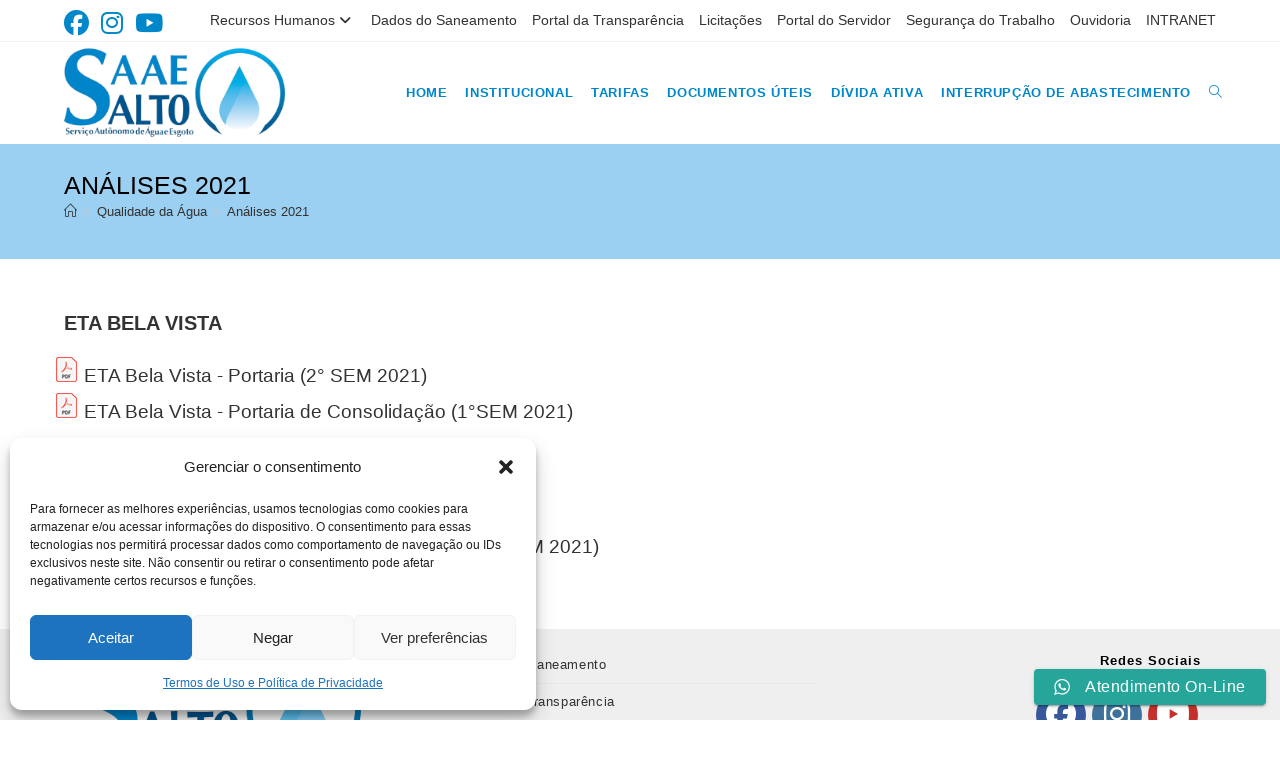

--- FILE ---
content_type: text/html; charset=UTF-8
request_url: https://saaesalto.sp.gov.br/qualidade-da-agua/analises-2021/
body_size: 105305
content:
<!DOCTYPE html>
<html class="html" lang="pt-BR">
<head>
	<meta charset="UTF-8">
	<link rel="profile" href="https://gmpg.org/xfn/11">

	<meta name='robots' content='index, follow, max-image-preview:large, max-snippet:-1, max-video-preview:-1' />
<meta name="viewport" content="width=device-width, initial-scale=1">
	<!-- This site is optimized with the Yoast SEO plugin v26.8 - https://yoast.com/product/yoast-seo-wordpress/ -->
	<title>SAAE | SALTO - SP | Análises 2021</title>
	<meta name="description" content="Atendimento na sede do SAAE: Rua 9 de Julho, nº 1053, Bairro Vila Nova. Ou entre em contato na Ouvidoria pelo telefone (11) 4021-3234 ou por e-mail: ouvidoria@saaesalto.sp.gov.br." />
	<link rel="canonical" href="https://saaesalto.sp.gov.br/qualidade-da-agua/analises-2021/" />
	<meta property="og:locale" content="pt_BR" />
	<meta property="og:type" content="article" />
	<meta property="og:title" content="SAAE | SALTO - SP | Análises 2021" />
	<meta property="og:description" content="Atendimento na sede do SAAE: Rua 9 de Julho, nº 1053, Bairro Vila Nova. Ou entre em contato na Ouvidoria pelo telefone (11) 4021-3234 ou por e-mail: ouvidoria@saaesalto.sp.gov.br." />
	<meta property="og:url" content="https://saaesalto.sp.gov.br/qualidade-da-agua/analises-2021/" />
	<meta property="og:site_name" content="SAAE | SALTO - SP" />
	<meta property="article:modified_time" content="2024-05-23T20:12:32+00:00" />
	<meta name="twitter:card" content="summary_large_image" />
	<meta name="twitter:label1" content="Est. tempo de leitura" />
	<meta name="twitter:data1" content="1 minuto" />
	<script type="application/ld+json" class="yoast-schema-graph">{"@context":"https://schema.org","@graph":[{"@type":"WebPage","@id":"https://saaesalto.sp.gov.br/qualidade-da-agua/analises-2021/","url":"https://saaesalto.sp.gov.br/qualidade-da-agua/analises-2021/","name":"SAAE | SALTO - SP | Análises 2021","isPartOf":{"@id":"https://saaesalto.sp.gov.br/#website"},"datePublished":"2022-03-18T17:57:29+00:00","dateModified":"2024-05-23T20:12:32+00:00","description":"Atendimento na sede do SAAE: Rua 9 de Julho, nº 1053, Bairro Vila Nova. Ou entre em contato na Ouvidoria pelo telefone (11) 4021-3234 ou por e-mail: ouvidoria@saaesalto.sp.gov.br.","breadcrumb":{"@id":"https://saaesalto.sp.gov.br/qualidade-da-agua/analises-2021/#breadcrumb"},"inLanguage":"pt-BR","potentialAction":[{"@type":"ReadAction","target":["https://saaesalto.sp.gov.br/qualidade-da-agua/analises-2021/"]}]},{"@type":"BreadcrumbList","@id":"https://saaesalto.sp.gov.br/qualidade-da-agua/analises-2021/#breadcrumb","itemListElement":[{"@type":"ListItem","position":1,"name":"Início","item":"https://saaesalto.sp.gov.br/"},{"@type":"ListItem","position":2,"name":"Qualidade da Água","item":"https://saaesalto.sp.gov.br/qualidade-da-agua/"},{"@type":"ListItem","position":3,"name":"Análises 2021"}]},{"@type":"WebSite","@id":"https://saaesalto.sp.gov.br/#website","url":"https://saaesalto.sp.gov.br/","name":"SAAE | SALTO-SP","description":"Atendimento na sede do SAAE: Rua 9 de Julho, nº 1053, Bairro Vila Nova. Ou entre em contato na Ouvidoria pelo telefone (11) 4021-3234 ou por e-mail: ouvidoria@saaesalto.sp.gov.br.","publisher":{"@id":"https://saaesalto.sp.gov.br/#organization"},"alternateName":"SAAE | SALTO-SP - Serviço Autônomo de Água e Esgoto","potentialAction":[{"@type":"SearchAction","target":{"@type":"EntryPoint","urlTemplate":"https://saaesalto.sp.gov.br/?s={search_term_string}"},"query-input":{"@type":"PropertyValueSpecification","valueRequired":true,"valueName":"search_term_string"}}],"inLanguage":"pt-BR"},{"@type":"Organization","@id":"https://saaesalto.sp.gov.br/#organization","name":"SAAE | SALTO-SP","alternateName":"SAAE | SALTO-SP - Serviço Autônomo de Água e Esgoto","url":"https://saaesalto.sp.gov.br/","logo":{"@type":"ImageObject","inLanguage":"pt-BR","@id":"https://saaesalto.sp.gov.br/#/schema/logo/image/","url":"https://saaesalto.sp.gov.br/wp-content/uploads/2024/05/saae-salto.png","contentUrl":"https://saaesalto.sp.gov.br/wp-content/uploads/2024/05/saae-salto.png","width":360,"height":360,"caption":"SAAE | SALTO-SP"},"image":{"@id":"https://saaesalto.sp.gov.br/#/schema/logo/image/"}}]}</script>
	<!-- / Yoast SEO plugin. -->


<link rel="alternate" type="application/rss+xml" title="Feed para SAAE | SALTO - SP &raquo;" href="https://saaesalto.sp.gov.br/feed/" />
<link rel="alternate" type="application/rss+xml" title="Feed de comentários para SAAE | SALTO - SP &raquo;" href="https://saaesalto.sp.gov.br/comments/feed/" />
<link rel="alternate" title="oEmbed (JSON)" type="application/json+oembed" href="https://saaesalto.sp.gov.br/wp-json/oembed/1.0/embed?url=https%3A%2F%2Fsaaesalto.sp.gov.br%2Fqualidade-da-agua%2Fanalises-2021%2F" />
<link rel="alternate" title="oEmbed (XML)" type="text/xml+oembed" href="https://saaesalto.sp.gov.br/wp-json/oembed/1.0/embed?url=https%3A%2F%2Fsaaesalto.sp.gov.br%2Fqualidade-da-agua%2Fanalises-2021%2F&#038;format=xml" />
<style id='wp-img-auto-sizes-contain-inline-css'>
img:is([sizes=auto i],[sizes^="auto," i]){contain-intrinsic-size:3000px 1500px}
/*# sourceURL=wp-img-auto-sizes-contain-inline-css */
</style>
<link rel='stylesheet' id='ht_ctc_main_css-css' href='https://saaesalto.sp.gov.br/wp-content/plugins/click-to-chat-for-whatsapp/new/inc/assets/css/main.css?ver=4.36' media='all' />
<link rel='stylesheet' id='dashicons-css' href='https://saaesalto.sp.gov.br/wp-includes/css/dashicons.min.css?ver=6.9' media='all' />
<link rel='stylesheet' id='elusive-css' href='https://saaesalto.sp.gov.br/wp-content/plugins/ocean-extra/includes/menu-icons/includes/library/icon-selector/css/types/elusive.min.css?ver=2.0' media='all' />
<link rel='stylesheet' id='foundation-icons-css' href='https://saaesalto.sp.gov.br/wp-content/plugins/ocean-extra/includes/menu-icons/includes/library/icon-selector/css/types/foundation-icons.min.css?ver=3.0' media='all' />
<link rel='stylesheet' id='genericons-css' href='https://saaesalto.sp.gov.br/wp-content/plugins/ocean-extra/includes/menu-icons/includes/library/icon-selector/css/types/genericons.min.css?ver=3.4' media='all' />
<style id='wp-emoji-styles-inline-css'>

	img.wp-smiley, img.emoji {
		display: inline !important;
		border: none !important;
		box-shadow: none !important;
		height: 1em !important;
		width: 1em !important;
		margin: 0 0.07em !important;
		vertical-align: -0.1em !important;
		background: none !important;
		padding: 0 !important;
	}
/*# sourceURL=wp-emoji-styles-inline-css */
</style>
<style id='wp-block-library-inline-css'>
:root{--wp-block-synced-color:#7a00df;--wp-block-synced-color--rgb:122,0,223;--wp-bound-block-color:var(--wp-block-synced-color);--wp-editor-canvas-background:#ddd;--wp-admin-theme-color:#007cba;--wp-admin-theme-color--rgb:0,124,186;--wp-admin-theme-color-darker-10:#006ba1;--wp-admin-theme-color-darker-10--rgb:0,107,160.5;--wp-admin-theme-color-darker-20:#005a87;--wp-admin-theme-color-darker-20--rgb:0,90,135;--wp-admin-border-width-focus:2px}@media (min-resolution:192dpi){:root{--wp-admin-border-width-focus:1.5px}}.wp-element-button{cursor:pointer}:root .has-very-light-gray-background-color{background-color:#eee}:root .has-very-dark-gray-background-color{background-color:#313131}:root .has-very-light-gray-color{color:#eee}:root .has-very-dark-gray-color{color:#313131}:root .has-vivid-green-cyan-to-vivid-cyan-blue-gradient-background{background:linear-gradient(135deg,#00d084,#0693e3)}:root .has-purple-crush-gradient-background{background:linear-gradient(135deg,#34e2e4,#4721fb 50%,#ab1dfe)}:root .has-hazy-dawn-gradient-background{background:linear-gradient(135deg,#faaca8,#dad0ec)}:root .has-subdued-olive-gradient-background{background:linear-gradient(135deg,#fafae1,#67a671)}:root .has-atomic-cream-gradient-background{background:linear-gradient(135deg,#fdd79a,#004a59)}:root .has-nightshade-gradient-background{background:linear-gradient(135deg,#330968,#31cdcf)}:root .has-midnight-gradient-background{background:linear-gradient(135deg,#020381,#2874fc)}:root{--wp--preset--font-size--normal:16px;--wp--preset--font-size--huge:42px}.has-regular-font-size{font-size:1em}.has-larger-font-size{font-size:2.625em}.has-normal-font-size{font-size:var(--wp--preset--font-size--normal)}.has-huge-font-size{font-size:var(--wp--preset--font-size--huge)}.has-text-align-center{text-align:center}.has-text-align-left{text-align:left}.has-text-align-right{text-align:right}.has-fit-text{white-space:nowrap!important}#end-resizable-editor-section{display:none}.aligncenter{clear:both}.items-justified-left{justify-content:flex-start}.items-justified-center{justify-content:center}.items-justified-right{justify-content:flex-end}.items-justified-space-between{justify-content:space-between}.screen-reader-text{border:0;clip-path:inset(50%);height:1px;margin:-1px;overflow:hidden;padding:0;position:absolute;width:1px;word-wrap:normal!important}.screen-reader-text:focus{background-color:#ddd;clip-path:none;color:#444;display:block;font-size:1em;height:auto;left:5px;line-height:normal;padding:15px 23px 14px;text-decoration:none;top:5px;width:auto;z-index:100000}html :where(.has-border-color){border-style:solid}html :where([style*=border-top-color]){border-top-style:solid}html :where([style*=border-right-color]){border-right-style:solid}html :where([style*=border-bottom-color]){border-bottom-style:solid}html :where([style*=border-left-color]){border-left-style:solid}html :where([style*=border-width]){border-style:solid}html :where([style*=border-top-width]){border-top-style:solid}html :where([style*=border-right-width]){border-right-style:solid}html :where([style*=border-bottom-width]){border-bottom-style:solid}html :where([style*=border-left-width]){border-left-style:solid}html :where(img[class*=wp-image-]){height:auto;max-width:100%}:where(figure){margin:0 0 1em}html :where(.is-position-sticky){--wp-admin--admin-bar--position-offset:var(--wp-admin--admin-bar--height,0px)}@media screen and (max-width:600px){html :where(.is-position-sticky){--wp-admin--admin-bar--position-offset:0px}}

/*# sourceURL=wp-block-library-inline-css */
</style><style id='global-styles-inline-css'>
:root{--wp--preset--aspect-ratio--square: 1;--wp--preset--aspect-ratio--4-3: 4/3;--wp--preset--aspect-ratio--3-4: 3/4;--wp--preset--aspect-ratio--3-2: 3/2;--wp--preset--aspect-ratio--2-3: 2/3;--wp--preset--aspect-ratio--16-9: 16/9;--wp--preset--aspect-ratio--9-16: 9/16;--wp--preset--color--black: #000000;--wp--preset--color--cyan-bluish-gray: #abb8c3;--wp--preset--color--white: #ffffff;--wp--preset--color--pale-pink: #f78da7;--wp--preset--color--vivid-red: #cf2e2e;--wp--preset--color--luminous-vivid-orange: #ff6900;--wp--preset--color--luminous-vivid-amber: #fcb900;--wp--preset--color--light-green-cyan: #7bdcb5;--wp--preset--color--vivid-green-cyan: #00d084;--wp--preset--color--pale-cyan-blue: #8ed1fc;--wp--preset--color--vivid-cyan-blue: #0693e3;--wp--preset--color--vivid-purple: #9b51e0;--wp--preset--gradient--vivid-cyan-blue-to-vivid-purple: linear-gradient(135deg,rgb(6,147,227) 0%,rgb(155,81,224) 100%);--wp--preset--gradient--light-green-cyan-to-vivid-green-cyan: linear-gradient(135deg,rgb(122,220,180) 0%,rgb(0,208,130) 100%);--wp--preset--gradient--luminous-vivid-amber-to-luminous-vivid-orange: linear-gradient(135deg,rgb(252,185,0) 0%,rgb(255,105,0) 100%);--wp--preset--gradient--luminous-vivid-orange-to-vivid-red: linear-gradient(135deg,rgb(255,105,0) 0%,rgb(207,46,46) 100%);--wp--preset--gradient--very-light-gray-to-cyan-bluish-gray: linear-gradient(135deg,rgb(238,238,238) 0%,rgb(169,184,195) 100%);--wp--preset--gradient--cool-to-warm-spectrum: linear-gradient(135deg,rgb(74,234,220) 0%,rgb(151,120,209) 20%,rgb(207,42,186) 40%,rgb(238,44,130) 60%,rgb(251,105,98) 80%,rgb(254,248,76) 100%);--wp--preset--gradient--blush-light-purple: linear-gradient(135deg,rgb(255,206,236) 0%,rgb(152,150,240) 100%);--wp--preset--gradient--blush-bordeaux: linear-gradient(135deg,rgb(254,205,165) 0%,rgb(254,45,45) 50%,rgb(107,0,62) 100%);--wp--preset--gradient--luminous-dusk: linear-gradient(135deg,rgb(255,203,112) 0%,rgb(199,81,192) 50%,rgb(65,88,208) 100%);--wp--preset--gradient--pale-ocean: linear-gradient(135deg,rgb(255,245,203) 0%,rgb(182,227,212) 50%,rgb(51,167,181) 100%);--wp--preset--gradient--electric-grass: linear-gradient(135deg,rgb(202,248,128) 0%,rgb(113,206,126) 100%);--wp--preset--gradient--midnight: linear-gradient(135deg,rgb(2,3,129) 0%,rgb(40,116,252) 100%);--wp--preset--font-size--small: 13px;--wp--preset--font-size--medium: 20px;--wp--preset--font-size--large: 36px;--wp--preset--font-size--x-large: 42px;--wp--preset--spacing--20: 0.44rem;--wp--preset--spacing--30: 0.67rem;--wp--preset--spacing--40: 1rem;--wp--preset--spacing--50: 1.5rem;--wp--preset--spacing--60: 2.25rem;--wp--preset--spacing--70: 3.38rem;--wp--preset--spacing--80: 5.06rem;--wp--preset--shadow--natural: 6px 6px 9px rgba(0, 0, 0, 0.2);--wp--preset--shadow--deep: 12px 12px 50px rgba(0, 0, 0, 0.4);--wp--preset--shadow--sharp: 6px 6px 0px rgba(0, 0, 0, 0.2);--wp--preset--shadow--outlined: 6px 6px 0px -3px rgb(255, 255, 255), 6px 6px rgb(0, 0, 0);--wp--preset--shadow--crisp: 6px 6px 0px rgb(0, 0, 0);}:where(.is-layout-flex){gap: 0.5em;}:where(.is-layout-grid){gap: 0.5em;}body .is-layout-flex{display: flex;}.is-layout-flex{flex-wrap: wrap;align-items: center;}.is-layout-flex > :is(*, div){margin: 0;}body .is-layout-grid{display: grid;}.is-layout-grid > :is(*, div){margin: 0;}:where(.wp-block-columns.is-layout-flex){gap: 2em;}:where(.wp-block-columns.is-layout-grid){gap: 2em;}:where(.wp-block-post-template.is-layout-flex){gap: 1.25em;}:where(.wp-block-post-template.is-layout-grid){gap: 1.25em;}.has-black-color{color: var(--wp--preset--color--black) !important;}.has-cyan-bluish-gray-color{color: var(--wp--preset--color--cyan-bluish-gray) !important;}.has-white-color{color: var(--wp--preset--color--white) !important;}.has-pale-pink-color{color: var(--wp--preset--color--pale-pink) !important;}.has-vivid-red-color{color: var(--wp--preset--color--vivid-red) !important;}.has-luminous-vivid-orange-color{color: var(--wp--preset--color--luminous-vivid-orange) !important;}.has-luminous-vivid-amber-color{color: var(--wp--preset--color--luminous-vivid-amber) !important;}.has-light-green-cyan-color{color: var(--wp--preset--color--light-green-cyan) !important;}.has-vivid-green-cyan-color{color: var(--wp--preset--color--vivid-green-cyan) !important;}.has-pale-cyan-blue-color{color: var(--wp--preset--color--pale-cyan-blue) !important;}.has-vivid-cyan-blue-color{color: var(--wp--preset--color--vivid-cyan-blue) !important;}.has-vivid-purple-color{color: var(--wp--preset--color--vivid-purple) !important;}.has-black-background-color{background-color: var(--wp--preset--color--black) !important;}.has-cyan-bluish-gray-background-color{background-color: var(--wp--preset--color--cyan-bluish-gray) !important;}.has-white-background-color{background-color: var(--wp--preset--color--white) !important;}.has-pale-pink-background-color{background-color: var(--wp--preset--color--pale-pink) !important;}.has-vivid-red-background-color{background-color: var(--wp--preset--color--vivid-red) !important;}.has-luminous-vivid-orange-background-color{background-color: var(--wp--preset--color--luminous-vivid-orange) !important;}.has-luminous-vivid-amber-background-color{background-color: var(--wp--preset--color--luminous-vivid-amber) !important;}.has-light-green-cyan-background-color{background-color: var(--wp--preset--color--light-green-cyan) !important;}.has-vivid-green-cyan-background-color{background-color: var(--wp--preset--color--vivid-green-cyan) !important;}.has-pale-cyan-blue-background-color{background-color: var(--wp--preset--color--pale-cyan-blue) !important;}.has-vivid-cyan-blue-background-color{background-color: var(--wp--preset--color--vivid-cyan-blue) !important;}.has-vivid-purple-background-color{background-color: var(--wp--preset--color--vivid-purple) !important;}.has-black-border-color{border-color: var(--wp--preset--color--black) !important;}.has-cyan-bluish-gray-border-color{border-color: var(--wp--preset--color--cyan-bluish-gray) !important;}.has-white-border-color{border-color: var(--wp--preset--color--white) !important;}.has-pale-pink-border-color{border-color: var(--wp--preset--color--pale-pink) !important;}.has-vivid-red-border-color{border-color: var(--wp--preset--color--vivid-red) !important;}.has-luminous-vivid-orange-border-color{border-color: var(--wp--preset--color--luminous-vivid-orange) !important;}.has-luminous-vivid-amber-border-color{border-color: var(--wp--preset--color--luminous-vivid-amber) !important;}.has-light-green-cyan-border-color{border-color: var(--wp--preset--color--light-green-cyan) !important;}.has-vivid-green-cyan-border-color{border-color: var(--wp--preset--color--vivid-green-cyan) !important;}.has-pale-cyan-blue-border-color{border-color: var(--wp--preset--color--pale-cyan-blue) !important;}.has-vivid-cyan-blue-border-color{border-color: var(--wp--preset--color--vivid-cyan-blue) !important;}.has-vivid-purple-border-color{border-color: var(--wp--preset--color--vivid-purple) !important;}.has-vivid-cyan-blue-to-vivid-purple-gradient-background{background: var(--wp--preset--gradient--vivid-cyan-blue-to-vivid-purple) !important;}.has-light-green-cyan-to-vivid-green-cyan-gradient-background{background: var(--wp--preset--gradient--light-green-cyan-to-vivid-green-cyan) !important;}.has-luminous-vivid-amber-to-luminous-vivid-orange-gradient-background{background: var(--wp--preset--gradient--luminous-vivid-amber-to-luminous-vivid-orange) !important;}.has-luminous-vivid-orange-to-vivid-red-gradient-background{background: var(--wp--preset--gradient--luminous-vivid-orange-to-vivid-red) !important;}.has-very-light-gray-to-cyan-bluish-gray-gradient-background{background: var(--wp--preset--gradient--very-light-gray-to-cyan-bluish-gray) !important;}.has-cool-to-warm-spectrum-gradient-background{background: var(--wp--preset--gradient--cool-to-warm-spectrum) !important;}.has-blush-light-purple-gradient-background{background: var(--wp--preset--gradient--blush-light-purple) !important;}.has-blush-bordeaux-gradient-background{background: var(--wp--preset--gradient--blush-bordeaux) !important;}.has-luminous-dusk-gradient-background{background: var(--wp--preset--gradient--luminous-dusk) !important;}.has-pale-ocean-gradient-background{background: var(--wp--preset--gradient--pale-ocean) !important;}.has-electric-grass-gradient-background{background: var(--wp--preset--gradient--electric-grass) !important;}.has-midnight-gradient-background{background: var(--wp--preset--gradient--midnight) !important;}.has-small-font-size{font-size: var(--wp--preset--font-size--small) !important;}.has-medium-font-size{font-size: var(--wp--preset--font-size--medium) !important;}.has-large-font-size{font-size: var(--wp--preset--font-size--large) !important;}.has-x-large-font-size{font-size: var(--wp--preset--font-size--x-large) !important;}
/*# sourceURL=global-styles-inline-css */
</style>

<style id='classic-theme-styles-inline-css'>
/*! This file is auto-generated */
.wp-block-button__link{color:#fff;background-color:#32373c;border-radius:9999px;box-shadow:none;text-decoration:none;padding:calc(.667em + 2px) calc(1.333em + 2px);font-size:1.125em}.wp-block-file__button{background:#32373c;color:#fff;text-decoration:none}
/*# sourceURL=/wp-includes/css/classic-themes.min.css */
</style>
<link rel='stylesheet' id='wp-components-css' href='https://saaesalto.sp.gov.br/wp-includes/css/dist/components/style.min.css?ver=6.9' media='all' />
<link rel='stylesheet' id='wp-preferences-css' href='https://saaesalto.sp.gov.br/wp-includes/css/dist/preferences/style.min.css?ver=6.9' media='all' />
<link rel='stylesheet' id='wp-block-editor-css' href='https://saaesalto.sp.gov.br/wp-includes/css/dist/block-editor/style.min.css?ver=6.9' media='all' />
<link rel='stylesheet' id='popup-maker-block-library-style-css' href='https://saaesalto.sp.gov.br/wp-content/plugins/popup-maker/dist/packages/block-library-style.css?ver=dbea705cfafe089d65f1' media='all' />
<link rel='stylesheet' id='contact-form-7-css' href='https://saaesalto.sp.gov.br/wp-content/plugins/contact-form-7/includes/css/styles.css?ver=6.1.4' media='all' />
<link rel='stylesheet' id='siteorigin-panels-front-css' href='https://saaesalto.sp.gov.br/wp-content/plugins/siteorigin-panels/css/front-flex.min.css?ver=2.33.5' media='all' />
<link rel='stylesheet' id='wpos-slick-style-css' href='https://saaesalto.sp.gov.br/wp-content/plugins/wp-responsive-recent-post-slider/assets/css/slick.css?ver=3.7.1' media='all' />
<link rel='stylesheet' id='wppsac-public-style-css' href='https://saaesalto.sp.gov.br/wp-content/plugins/wp-responsive-recent-post-slider/assets/css/recent-post-style.css?ver=3.7.1' media='all' />
<link rel='stylesheet' id='wp-show-posts-css' href='https://saaesalto.sp.gov.br/wp-content/plugins/wp-show-posts/css/wp-show-posts-min.css?ver=1.1.6' media='all' />
<link rel='stylesheet' id='cmplz-general-css' href='https://saaesalto.sp.gov.br/wp-content/plugins/complianz-gdpr/assets/css/cookieblocker.min.css?ver=1766003480' media='all' />
<link rel='stylesheet' id='font-awesome-css' href='https://saaesalto.sp.gov.br/wp-content/themes/oceanwp/assets/fonts/fontawesome/css/all.min.css?ver=6.7.2' media='all' />
<link rel='stylesheet' id='simple-line-icons-css' href='https://saaesalto.sp.gov.br/wp-content/themes/oceanwp/assets/css/third/simple-line-icons.min.css?ver=2.4.0' media='all' />
<link rel='stylesheet' id='oceanwp-style-css' href='https://saaesalto.sp.gov.br/wp-content/themes/oceanwp/assets/css/style.min.css?ver=4.1.4' media='all' />
<style id='oceanwp-style-inline-css'>
body div.wpforms-container-full .wpforms-form input[type=submit]:hover,
			body div.wpforms-container-full .wpforms-form input[type=submit]:active,
			body div.wpforms-container-full .wpforms-form button[type=submit]:hover,
			body div.wpforms-container-full .wpforms-form button[type=submit]:active,
			body div.wpforms-container-full .wpforms-form .wpforms-page-button:hover,
			body div.wpforms-container-full .wpforms-form .wpforms-page-button:active,
			body .wp-core-ui div.wpforms-container-full .wpforms-form input[type=submit]:hover,
			body .wp-core-ui div.wpforms-container-full .wpforms-form input[type=submit]:active,
			body .wp-core-ui div.wpforms-container-full .wpforms-form button[type=submit]:hover,
			body .wp-core-ui div.wpforms-container-full .wpforms-form button[type=submit]:active,
			body .wp-core-ui div.wpforms-container-full .wpforms-form .wpforms-page-button:hover,
			body .wp-core-ui div.wpforms-container-full .wpforms-form .wpforms-page-button:active {
					background: linear-gradient(0deg, rgba(0, 0, 0, 0.2), rgba(0, 0, 0, 0.2)), var(--wpforms-button-background-color-alt, var(--wpforms-button-background-color)) !important;
			}
/*# sourceURL=oceanwp-style-inline-css */
</style>
<link rel='stylesheet' id='oe-widgets-style-css' href='https://saaesalto.sp.gov.br/wp-content/plugins/ocean-extra/assets/css/widgets.css?ver=6.9' media='all' />
<!--n2css--><!--n2js--><script src="https://saaesalto.sp.gov.br/wp-includes/js/jquery/jquery.min.js?ver=3.7.1" id="jquery-core-js"></script>
<script src="https://saaesalto.sp.gov.br/wp-includes/js/jquery/jquery-migrate.min.js?ver=3.4.1" id="jquery-migrate-js"></script>
<script src="https://saaesalto.sp.gov.br/wp-content/plugins/google-analyticator/external-tracking.min.js?ver=6.5.7" id="ga-external-tracking-js"></script>
<link rel="https://api.w.org/" href="https://saaesalto.sp.gov.br/wp-json/" /><link rel="alternate" title="JSON" type="application/json" href="https://saaesalto.sp.gov.br/wp-json/wp/v2/pages/12284" /><link rel="EditURI" type="application/rsd+xml" title="RSD" href="https://saaesalto.sp.gov.br/xmlrpc.php?rsd" />
<meta name="generator" content="WordPress 6.9" />
<link rel='shortlink' href='https://saaesalto.sp.gov.br/?p=12284' />
<style id="mystickymenu" type="text/css">#mysticky-nav { width:100%; position: static; height: auto !important; }#mysticky-nav.wrapfixed { position:fixed; left: 0px; margin-top:0px;  z-index: 99990; -webkit-transition: 0.3s; -moz-transition: 0.3s; -o-transition: 0.3s; transition: 0.3s; -ms-filter:"progid:DXImageTransform.Microsoft.Alpha(Opacity=100)"; filter: alpha(opacity=100); opacity:1; background-color: #ffffff;}#mysticky-nav.wrapfixed .myfixed{ background-color: #ffffff; position: relative;top: auto;left: auto;right: auto;}#mysticky-nav .myfixed { margin:0 auto; float:none; border:0px; background:none; max-width:100%; }</style>			<style type="text/css">
																															</style>
						<style>.cmplz-hidden {
					display: none !important;
				}</style><style>.recentcomments a{display:inline !important;padding:0 !important;margin:0 !important;}</style><style media="all" id="siteorigin-panels-layouts-head">/* Layout 12284 */ #pgc-12284-0-0 { width:100%;width:calc(100% - ( 0 * 30px ) ) } #pl-12284 .so-panel { margin-bottom:30px } #pl-12284 .so-panel:last-of-type { margin-bottom:0px } #pg-12284-0.panel-has-style > .panel-row-style, #pg-12284-0.panel-no-style { -webkit-align-items:flex-start;align-items:flex-start } @media (max-width:780px){ #pg-12284-0.panel-no-style, #pg-12284-0.panel-has-style > .panel-row-style, #pg-12284-0 { -webkit-flex-direction:column;-ms-flex-direction:column;flex-direction:column } #pg-12284-0 > .panel-grid-cell , #pg-12284-0 > .panel-row-style > .panel-grid-cell { width:100%;margin-right:0 } #pl-12284 .panel-grid-cell { padding:0 } #pl-12284 .panel-grid .panel-grid-cell-empty { display:none } #pl-12284 .panel-grid .panel-grid-cell-mobile-last { margin-bottom:0px }  } </style><link rel="icon" href="https://saaesalto.sp.gov.br/wp-content/uploads/2024/04/icon-novo-saae-150x150.png" sizes="32x32" />
<link rel="icon" href="https://saaesalto.sp.gov.br/wp-content/uploads/2024/04/icon-novo-saae-300x300.png" sizes="192x192" />
<link rel="apple-touch-icon" href="https://saaesalto.sp.gov.br/wp-content/uploads/2024/04/icon-novo-saae-300x300.png" />
<meta name="msapplication-TileImage" content="https://saaesalto.sp.gov.br/wp-content/uploads/2024/04/icon-novo-saae-300x300.png" />
<!-- Google Analytics Tracking by Google Analyticator 6.5.7 -->
<script type="text/javascript">
    var analyticsFileTypes = [];
    var analyticsSnippet = 'disabled';
    var analyticsEventTracking = 'enabled';
</script>
<script type="text/javascript">
	(function(i,s,o,g,r,a,m){i['GoogleAnalyticsObject']=r;i[r]=i[r]||function(){
	(i[r].q=i[r].q||[]).push(arguments)},i[r].l=1*new Date();a=s.createElement(o),
	m=s.getElementsByTagName(o)[0];a.async=1;a.src=g;m.parentNode.insertBefore(a,m)
	})(window,document,'script','//www.google-analytics.com/analytics.js','ga');
	ga('create', 'UA-137497026-1', 'auto');
 
	ga('send', 'pageview');
</script>
		<style id="wp-custom-css">
			.sow-slider-images{border-radius:20px 20px}.recent-post-slider .wp-post-date::after{background:#0087ca}.borda{background-color:#ffffff;padding:10px 10px 10px 10px;-webkit-box-shadow:2px 2px 10px 2px rgba(0,0,0,1);-moz-box-shadow:2px 2px 10px 2px rgba(0,0,0,1);box-shadow:1px 1px 10px 1px rgba(0,0,0,1)}.widget-title{font-size:14px;font-weight:600;color:#00000}.post-image-bg{max-height:290px !important}.botao{padding:20px 60px;border-radius:30px;font-weight:bold}.lista-contatos li{list-style-type:square;font-size:14px;color:#80c9d6;line-height:1.7em}.texto-listas-contatos{color:#fff;font-size:14px}a.caixa{color:#fff !important}@media only screen and (max-width:600px){#pg-23-2>.panel-row-style{background-image:none !important}#pg-23-4>.panel-row-style{background-image:none !important}a.caixa{color:#1986c7 !important}}.single .entry-content{margin-bottom:20px;margin:0 auto !important;max-width:920px}.lista-caixadagua li{margin-bottom:10px}#nav_menu-2 ul li{padding:2px 0 10px 0}#nav_menu-2 ul li ul li{padding:10px 0 0 20px}/* #menu-item-7428 a,#menu-item-7427 a{color:#333333 !important}.page-id-7318 #menu-item-7344 a,.page-id-7248 #menu-item-7366 a,.page-id-7320 #menu-item-7345 a,.page-id-7324 #menu-item-7346 a,.page-id-7326 #menu-item-7343 a,.page-id-7328 #menu-item-7347 a,.page-id-7330 #menu-item-7341 a,.page-id-7332 #menu-item-7342 a,.page-id-7334 #menu-item-7340 a,.page-id-7338 #menu-item-7348 a{color:#1986c7}### *//* REMOVER LINKS PÁGINA SERVIÇOS SAAE *//*.page-id-7248 #menu-menu-servicos-saae li a{pointer-events:none}*//* FIM REMOVER LINKS PÁGINA SERVIÇOS SAAE *//* ***** INÍCIO ***** */#nav_menu-2 ul li a{padding:5px;font-size:16px}.content-left-sidebar .widget-area{background:#1986c7;padding:10px;color:#fff !important}#right-sidebar{padding:10px 15px 10px 10px !important;background-color:#1986c7 !important}#right-sidebar{background:#1986c7 !important}#right-sidebar a{color:#fff !important}#right-sidebar a:hover{/*background-color:#dddddd !important;color:#003770 !important;*/background-color:#fff !important;color:#1986c7 !important}/* ***** FIM TESTE ***** *//*HOME NOVA*/.box-elemento{align-items:center;min-height:120px;margin:0 20px 30px 0;background-color:#fff;padding:30px;border-radius:12px;box-shadow:12px 15px 20px rgba(115,115,115,0.2)}.titulo-icones{text-align:center;font-size:17px;font-weight:bold;font-family:Montserrat,sans-serif;color:#1f4f66;margin-top:30px}.titulo-icone-portal-transparencia{text-align:center;font-size:14px;font-weight:bold;font-family:Montserrat,sans-serif;color:#1f4f66;margin-top:30px}#colunas{/* border-radius:80px 80px 0 0;*/padding:90px}#fundo-banner{border-radius:0 0 80px 80px;padding:90px;background-color:#0f69b2}#quadro-desktop .so-panel:last-child{margin-bottom:0 !important}/* FIM HOME NOVA*/.faqwd_answer{padding:15px !important;background:#F1F1F1}.faqwd_search_input::placeholder::before{content:"teste";color:red}.page-id-8721 .wp-show-posts-entry-title{font-weight:bold}.page-id-8721 time.published{font-weight:bold}.page-id-8721 .wp-show-posts-inner{padding-bottom:25px;border-bottom:solid 1px #e0e0e2}.wp-show-posts-entry-title a,.wp-show-posts-meta a{cursor:none}.single .entry-content a:hover,.page .entry a:hover,.single .entry-content a,.page .entry a{text-decoration:none !important}/*Home Desenvolvendo*/.sow-slider-images{border-radius:0!important}#recentes .wppsac-post-slider .wppsac-post-image-bg{height:500px !important}#colunas{background:#009cd5;text-align:center;font-size:15px;font-weight:700;color:#FFF;text-transform:uppercase;border-bottom:3px solid #023fa1;line-height:1.3}#colunas i{font-size:55px;font-weight:700;color:#FFF;padding-bottom:15px;padding-top:15px}#colunas a{color:#FFF}#colunas .panel-grid-cell{border-right:2px solid #ececec}#colunas .panel-grid-cell:last-child{border-right:none!important}#colunas .panel-grid-cell:hover{background:#c90000}#colunas .panel-grid-cell{min-height:150px}#top_novo{font-size:18px;font-weight:700;color:#0087ca}.titulo_qualidade_da_agua{background:#009cd5;color:#FFF;padding:5px 5px 2px 5px}.titulo_qualidade_da_agua a,.titulo_qualidade_da_agua a:hover{color:#FFF}.titulo_fale_com_azul{background:#009cd5 !important}.titulo_fale_com,.titulo_fale_com_azul{background:#c90000;color:#FFF !important;padding:7px 13px;width:320px;height:50px;font-weight:bold;text-align:right !important;margin:0 auto;font-size:18px}.titulo_fale_com_azul a,.titulo_fale_com_azul a:hover{color:#FFF !important}.titulo_racionamento{font-size:18px;width:320px;padding:6px;text-align:center;font-weight:bold;height:50px;margin:0 auto;/*line-height:.7em;*/}.titulo_racionamento a,.titulo_racionamento a:hover{color:#fff}.titulo_fale_com a,.titulo_fale_com a:hover{color:#FFF}#top_novo form input[type="search"]{width:180px!important}#top_novo #site-navigation-wrap .dropdown-menu >li >a,.oceanwp-mobile-menu-icon a,.mobile-menu-close,.after-header-content-inner >a{line-height:80px}#dicas{text-align:center}#dicas-bloco{background:#009cd5;padding:40px}#dicas h1{color:#FFF}#dicas-bloco .button{background:#FFF !important}#dicas-bloco .button a{color:#000;font-weight:800}#top-bar-social a{font-size:25px!important}#rodape .widget-title{border:0;color:#000!important}.page-id-10425 .wppsac-post-slider.design-3 .wppsac-post-short-content{height:26%!important}#titulo_bloco div{background:rgba(0,156,213,0.5);padding:20px 20px;min-height:320px}#titulo_bloco h2{font-size:25px;text-transform:uppercase;font-weight:900;text-align:center!important;color:#FFF;alignment-adjust width:70%;margin:0 auto!important;padding:10px 10px;margin-bottom:15px!important}#titulo_bloco p{color:#FFF;margin-bottom:10px!important;text-transform:uppercase;padding-left:40px;padding-right:30px}#titulo_bloco a{color:#FFF}.oceanwp-social-icons a{color:#FFF!important}@media only screen and (max-width:600px){.page-id-10425 .panel-grid.panel-has-style>.panel-row-style,.panel-grid.panel-no-style{display:inline}#colunas-mobile{margin-top:20px !important}#colunas-mobile{width:100%}#colunas-mobile .widget_sow-button{display:inline-block;float:left;width:50%;min-height:119px;border:2px solid #023fa1}#colunas-mobile{background:#009cd5;text-align:center;font-size:15px;font-weight:700;color:#FFF;text-transform:uppercase}#colunas-mobile i{font-size:55px;font-weight:700;color:#FFF;padding-bottom:15px;padding-top:15px}#colunas-mobile .panel-grid-cell{border-right:2px solid #ececec}#colunas-mobile .panel-grid-cell:last-child{border-right:none!important}#colunas-mobile .panel-grid-cell:hover{background:#c90000}#colunas-mobile .widget_sow-button{margin-bottom:-1px !important}.ow-button-base a .sow-icon-image{width:2.2em !important;height:2.2em !important}.ow-button-base a{padding:1em 1em !important;font-size:.9em !important}.so-widget-sow-layout-slider-default-b50c059349f3-10425 .sow-slider-base ul.sow-slider-images{margin-bottom:30px !important}#top_novo form input[type="search"]{width:96%!important;margin-bottom:15px}#top_novo{text-align:center}.custom-header-nav .oceanwp-mobile-menu-icon{float:none !important;text-align:center}#mysticky-nav.wrapfixed{display:none}#pg-10425-0{margin-bottom:-60px !important}.alignleft{float:none}#slides{margin-top:30px;margin-bottom:40px !important}}#analises ul{list-style-image:url('https://saaesalto.sp.gov.br/wp-content/uploads/2022/03/icone-pdf.png');vertical-align:middle}#analises ul li{vertical-align:middle;font-size:19px}.destaques-2-e-3 h4{font-size:15px;line-height:1.3}article .entry-content{font-size:16px}#pum-12668{/*display:none !important;visibility:hidden !important;*/}.dropdown-menu ul li a.menu-link,.dropdown-menu ul li .menu-link{text-transform:normal !important}a.link-conteudo{color:#000 !important}/* XXX BOLETIM XXX */.page-id-20651 .container{max-width:100%;margin:0 auto;padding:15px}/* Linha 1 - duas colunas */.page-id-20651 .row{display:flex;gap:20px;margin-bottom:20px}.page-id-20651 .col{flex:1;background:#f2f2f2;padding:20px;border-radius:8px}/* Linha 2 - uma coluna inteira */.page-id-20651 .row-full{background:#f2f2f2;padding:20px;border-radius:8px}/* Responsivo para mobile */@media (max-width:768px){.page-id-20651 .row{flex-direction:column}}.page-id-20651 .blocoscr img{max-width:100% !important}.page-id-20651 .blocoscr figcaption{font-size:1.3em !important;text-align:center;font-weight:bold;font-style:normal !important}/*vermelho*/.page-id-20651 figcaption{color:#000}.page-id-20651 img[src="https://saaesalto.sp.gov.br/wp-content/uploads/2025/12/redtank.png"] ~ figcaption{color:#bf2323 !important}/*azul*/.page-id-20651 img[src="https://saaesalto.sp.gov.br/wp-content/uploads/2025/12/bluetank.png"] ~ figcaption{color:#005392 !important}.page-id-20651 .blocoscr img:is(a[href*="redtime"]){color:#005392}		</style>
		<!-- OceanWP CSS -->
<style type="text/css">
/* Colors */a:hover,a.light:hover,.theme-heading .text::before,.theme-heading .text::after,#top-bar-content >a:hover,#top-bar-social li.oceanwp-email a:hover,#site-navigation-wrap .dropdown-menu >li >a:hover,#site-header.medium-header #medium-searchform button:hover,.oceanwp-mobile-menu-icon a:hover,.blog-entry.post .blog-entry-header .entry-title a:hover,.blog-entry.post .blog-entry-readmore a:hover,.blog-entry.thumbnail-entry .blog-entry-category a,ul.meta li a:hover,.dropcap,.single nav.post-navigation .nav-links .title,body .related-post-title a:hover,body #wp-calendar caption,body .contact-info-widget.default i,body .contact-info-widget.big-icons i,body .custom-links-widget .oceanwp-custom-links li a:hover,body .custom-links-widget .oceanwp-custom-links li a:hover:before,body .posts-thumbnails-widget li a:hover,body .social-widget li.oceanwp-email a:hover,.comment-author .comment-meta .comment-reply-link,#respond #cancel-comment-reply-link:hover,#footer-widgets .footer-box a:hover,#footer-bottom a:hover,#footer-bottom #footer-bottom-menu a:hover,.sidr a:hover,.sidr-class-dropdown-toggle:hover,.sidr-class-menu-item-has-children.active >a,.sidr-class-menu-item-has-children.active >a >.sidr-class-dropdown-toggle,input[type=checkbox]:checked:before{color:#1986c7}.single nav.post-navigation .nav-links .title .owp-icon use,.blog-entry.post .blog-entry-readmore a:hover .owp-icon use,body .contact-info-widget.default .owp-icon use,body .contact-info-widget.big-icons .owp-icon use{stroke:#1986c7}input[type="button"],input[type="reset"],input[type="submit"],button[type="submit"],.button,#site-navigation-wrap .dropdown-menu >li.btn >a >span,.thumbnail:hover i,.thumbnail:hover .link-post-svg-icon,.post-quote-content,.omw-modal .omw-close-modal,body .contact-info-widget.big-icons li:hover i,body .contact-info-widget.big-icons li:hover .owp-icon,body div.wpforms-container-full .wpforms-form input[type=submit],body div.wpforms-container-full .wpforms-form button[type=submit],body div.wpforms-container-full .wpforms-form .wpforms-page-button,.woocommerce-cart .wp-element-button,.woocommerce-checkout .wp-element-button,.wp-block-button__link{background-color:#1986c7}.widget-title{border-color:#1986c7}blockquote{border-color:#1986c7}.wp-block-quote{border-color:#1986c7}#searchform-dropdown{border-color:#1986c7}.dropdown-menu .sub-menu{border-color:#1986c7}.blog-entry.large-entry .blog-entry-readmore a:hover{border-color:#1986c7}.oceanwp-newsletter-form-wrap input[type="email"]:focus{border-color:#1986c7}.social-widget li.oceanwp-email a:hover{border-color:#1986c7}#respond #cancel-comment-reply-link:hover{border-color:#1986c7}body .contact-info-widget.big-icons li:hover i{border-color:#1986c7}body .contact-info-widget.big-icons li:hover .owp-icon{border-color:#1986c7}#footer-widgets .oceanwp-newsletter-form-wrap input[type="email"]:focus{border-color:#1986c7}body .theme-button,body input[type="submit"],body button[type="submit"],body button,body .button,body div.wpforms-container-full .wpforms-form input[type=submit],body div.wpforms-container-full .wpforms-form button[type=submit],body div.wpforms-container-full .wpforms-form .wpforms-page-button,.woocommerce-cart .wp-element-button,.woocommerce-checkout .wp-element-button,.wp-block-button__link{border-color:#ffffff}body .theme-button:hover,body input[type="submit"]:hover,body button[type="submit"]:hover,body button:hover,body .button:hover,body div.wpforms-container-full .wpforms-form input[type=submit]:hover,body div.wpforms-container-full .wpforms-form input[type=submit]:active,body div.wpforms-container-full .wpforms-form button[type=submit]:hover,body div.wpforms-container-full .wpforms-form button[type=submit]:active,body div.wpforms-container-full .wpforms-form .wpforms-page-button:hover,body div.wpforms-container-full .wpforms-form .wpforms-page-button:active,.woocommerce-cart .wp-element-button:hover,.woocommerce-checkout .wp-element-button:hover,.wp-block-button__link:hover{border-color:#ffffff}.page-header .page-header-title,.page-header.background-image-page-header .page-header-title{color:#000000}/* OceanWP Style Settings CSS */.theme-button,input[type="submit"],button[type="submit"],button,.button,body div.wpforms-container-full .wpforms-form input[type=submit],body div.wpforms-container-full .wpforms-form button[type=submit],body div.wpforms-container-full .wpforms-form .wpforms-page-button{border-style:solid}.theme-button,input[type="submit"],button[type="submit"],button,.button,body div.wpforms-container-full .wpforms-form input[type=submit],body div.wpforms-container-full .wpforms-form button[type=submit],body div.wpforms-container-full .wpforms-form .wpforms-page-button{border-width:1px}form input[type="text"],form input[type="password"],form input[type="email"],form input[type="url"],form input[type="date"],form input[type="month"],form input[type="time"],form input[type="datetime"],form input[type="datetime-local"],form input[type="week"],form input[type="number"],form input[type="search"],form input[type="tel"],form input[type="color"],form select,form textarea,.woocommerce .woocommerce-checkout .select2-container--default .select2-selection--single{border-style:solid}body div.wpforms-container-full .wpforms-form input[type=date],body div.wpforms-container-full .wpforms-form input[type=datetime],body div.wpforms-container-full .wpforms-form input[type=datetime-local],body div.wpforms-container-full .wpforms-form input[type=email],body div.wpforms-container-full .wpforms-form input[type=month],body div.wpforms-container-full .wpforms-form input[type=number],body div.wpforms-container-full .wpforms-form input[type=password],body div.wpforms-container-full .wpforms-form input[type=range],body div.wpforms-container-full .wpforms-form input[type=search],body div.wpforms-container-full .wpforms-form input[type=tel],body div.wpforms-container-full .wpforms-form input[type=text],body div.wpforms-container-full .wpforms-form input[type=time],body div.wpforms-container-full .wpforms-form input[type=url],body div.wpforms-container-full .wpforms-form input[type=week],body div.wpforms-container-full .wpforms-form select,body div.wpforms-container-full .wpforms-form textarea{border-style:solid}form input[type="text"],form input[type="password"],form input[type="email"],form input[type="url"],form input[type="date"],form input[type="month"],form input[type="time"],form input[type="datetime"],form input[type="datetime-local"],form input[type="week"],form input[type="number"],form input[type="search"],form input[type="tel"],form input[type="color"],form select,form textarea{border-radius:3px}body div.wpforms-container-full .wpforms-form input[type=date],body div.wpforms-container-full .wpforms-form input[type=datetime],body div.wpforms-container-full .wpforms-form input[type=datetime-local],body div.wpforms-container-full .wpforms-form input[type=email],body div.wpforms-container-full .wpforms-form input[type=month],body div.wpforms-container-full .wpforms-form input[type=number],body div.wpforms-container-full .wpforms-form input[type=password],body div.wpforms-container-full .wpforms-form input[type=range],body div.wpforms-container-full .wpforms-form input[type=search],body div.wpforms-container-full .wpforms-form input[type=tel],body div.wpforms-container-full .wpforms-form input[type=text],body div.wpforms-container-full .wpforms-form input[type=time],body div.wpforms-container-full .wpforms-form input[type=url],body div.wpforms-container-full .wpforms-form input[type=week],body div.wpforms-container-full .wpforms-form select,body div.wpforms-container-full .wpforms-form textarea{border-radius:3px}.page-header,.has-transparent-header .page-header{padding:24px 0 24px 0}/* Header */#site-logo #site-logo-inner,.oceanwp-social-menu .social-menu-inner,#site-header.full_screen-header .menu-bar-inner,.after-header-content .after-header-content-inner{height:102px}#site-navigation-wrap .dropdown-menu >li >a,#site-navigation-wrap .dropdown-menu >li >span.opl-logout-link,.oceanwp-mobile-menu-icon a,.mobile-menu-close,.after-header-content-inner >a{line-height:102px}#site-header.has-header-media .overlay-header-media{background-color:rgba(0,0,0,0.5)}#site-header #site-logo #site-logo-inner a img,#site-header.center-header #site-navigation-wrap .middle-site-logo a img{max-height:94px}.effect-one #site-navigation-wrap .dropdown-menu >li >a.menu-link >span:after,.effect-three #site-navigation-wrap .dropdown-menu >li >a.menu-link >span:after,.effect-five #site-navigation-wrap .dropdown-menu >li >a.menu-link >span:before,.effect-five #site-navigation-wrap .dropdown-menu >li >a.menu-link >span:after,.effect-nine #site-navigation-wrap .dropdown-menu >li >a.menu-link >span:before,.effect-nine #site-navigation-wrap .dropdown-menu >li >a.menu-link >span:after{background-color:#03598f}.effect-four #site-navigation-wrap .dropdown-menu >li >a.menu-link >span:before,.effect-four #site-navigation-wrap .dropdown-menu >li >a.menu-link >span:after,.effect-seven #site-navigation-wrap .dropdown-menu >li >a.menu-link:hover >span:after,.effect-seven #site-navigation-wrap .dropdown-menu >li.sfHover >a.menu-link >span:after{color:#03598f}.effect-seven #site-navigation-wrap .dropdown-menu >li >a.menu-link:hover >span:after,.effect-seven #site-navigation-wrap .dropdown-menu >li.sfHover >a.menu-link >span:after{text-shadow:10px 0 #03598f,-10px 0 #03598f}#site-navigation-wrap .dropdown-menu >li >a{padding:0 9px}#site-navigation-wrap .dropdown-menu >li >a,.oceanwp-mobile-menu-icon a,#searchform-header-replace-close{color:#0087ca}#site-navigation-wrap .dropdown-menu >li >a .owp-icon use,.oceanwp-mobile-menu-icon a .owp-icon use,#searchform-header-replace-close .owp-icon use{stroke:#0087ca}/* Topbar */#top-bar-social li a{color:#0087ca}#top-bar-social li a .owp-icon use{stroke:#0087ca}#top-bar-social li a:hover{color:#3a1382!important}#top-bar-social li a:hover .owp-icon use{stroke:#3a1382!important}/* Blog CSS */.single-post.content-max-width #wrap .thumbnail,.single-post.content-max-width #wrap .wp-block-buttons,.single-post.content-max-width #wrap .wp-block-verse,.single-post.content-max-width #wrap .entry-header,.single-post.content-max-width #wrap ul.meta,.single-post.content-max-width #wrap .entry-content p,.single-post.content-max-width #wrap .entry-content h1,.single-post.content-max-width #wrap .entry-content h2,.single-post.content-max-width #wrap .entry-content h3,.single-post.content-max-width #wrap .entry-content h4,.single-post.content-max-width #wrap .entry-content h5,.single-post.content-max-width #wrap .entry-content h6,.single-post.content-max-width #wrap .wp-block-image,.single-post.content-max-width #wrap .wp-block-gallery,.single-post.content-max-width #wrap .wp-block-video,.single-post.content-max-width #wrap .wp-block-quote,.single-post.content-max-width #wrap .wp-block-text-columns,.single-post.content-max-width #wrap .wp-block-code,.single-post.content-max-width #wrap .entry-content ul,.single-post.content-max-width #wrap .entry-content ol,.single-post.content-max-width #wrap .wp-block-cover-text,.single-post.content-max-width #wrap .wp-block-cover,.single-post.content-max-width #wrap .wp-block-columns,.single-post.content-max-width #wrap .post-tags,.single-post.content-max-width #wrap .comments-area,.single-post.content-max-width #wrap .wp-block-embed,#wrap .wp-block-separator.is-style-wide:not(.size-full){max-width:920px}.single-post.content-max-width #wrap .wp-block-image.alignleft,.single-post.content-max-width #wrap .wp-block-image.alignright{max-width:460px}.single-post.content-max-width #wrap .wp-block-image.alignleft{margin-left:calc( 50% - 460px)}.single-post.content-max-width #wrap .wp-block-image.alignright{margin-right:calc( 50% - 460px)}.single-post.content-max-width #wrap .wp-block-embed,.single-post.content-max-width #wrap .wp-block-verse{margin-left:auto;margin-right:auto}.ocean-single-post-header ul.meta-item li a:hover{color:#333333}/* Sidebar */.sidebar-box .widget-title{color:#000000}/* Footer Widgets */#footer-widgets{padding:0}#footer-widgets{background-color:#e9e9e9}#footer-widgets,#footer-widgets p,#footer-widgets li a:before,#footer-widgets .contact-info-widget span.oceanwp-contact-title,#footer-widgets .recent-posts-date,#footer-widgets .recent-posts-comments,#footer-widgets .widget-recent-posts-icons li .fa{color:#000000}#footer-widgets li,#footer-widgets #wp-calendar caption,#footer-widgets #wp-calendar th,#footer-widgets #wp-calendar tbody,#footer-widgets .contact-info-widget i,#footer-widgets .oceanwp-newsletter-form-wrap input[type="email"],#footer-widgets .posts-thumbnails-widget li,#footer-widgets .social-widget li a{border-color:#e9e9e9}#footer-widgets .contact-info-widget .owp-icon{border-color:#e9e9e9}#footer-widgets .footer-box a,#footer-widgets a{color:#333333}#footer-widgets .footer-box a:hover,#footer-widgets a:hover{color:#333333}/* Footer Copyright */#footer-bottom{background-color:#bcbcbc}#footer-bottom,#footer-bottom p{color:#000000}#footer-bottom a,#footer-bottom #footer-bottom-menu a{color:#000000}.page-header{background-color:#9bd0f2}/* Typography */body{font-size:14px;line-height:1.8}h1,h2,h3,h4,h5,h6,.theme-heading,.widget-title,.oceanwp-widget-recent-posts-title,.comment-reply-title,.entry-title,.sidebar-box .widget-title{line-height:1.4}h1{font-size:23px;line-height:1.4}h2{font-size:20px;line-height:1.4}h3{font-size:18px;line-height:1.4}h4{font-size:17px;line-height:1.4}h5{font-size:14px;line-height:1.4}h6{font-size:15px;line-height:1.4}.page-header .page-header-title,.page-header.background-image-page-header .page-header-title{font-size:25px;line-height:1.4;text-transform:uppercase}.page-header .page-subheading{font-size:15px;line-height:1.8}.site-breadcrumbs,.site-breadcrumbs a{font-size:13px;line-height:1.4}#top-bar-content,#top-bar-social-alt{font-size:14px;line-height:1.8}#site-logo a.site-logo-text{font-size:24px;line-height:1.8}#site-navigation-wrap .dropdown-menu >li >a,#site-header.full_screen-header .fs-dropdown-menu >li >a,#site-header.top-header #site-navigation-wrap .dropdown-menu >li >a,#site-header.center-header #site-navigation-wrap .dropdown-menu >li >a,#site-header.medium-header #site-navigation-wrap .dropdown-menu >li >a,.oceanwp-mobile-menu-icon a{font-size:13px;font-weight:600;text-transform:uppercase}.dropdown-menu ul li a.menu-link,#site-header.full_screen-header .fs-dropdown-menu ul.sub-menu li a{font-size:12px;line-height:1.2;letter-spacing:.6px}.sidr-class-dropdown-menu li a,a.sidr-class-toggle-sidr-close,#mobile-dropdown ul li a,body #mobile-fullscreen ul li a{font-size:15px;line-height:1.8}.blog-entry.post .blog-entry-header .entry-title a{font-size:24px;line-height:1.4}.ocean-single-post-header .single-post-title{font-size:34px;line-height:1.4;letter-spacing:.6px}.ocean-single-post-header ul.meta-item li,.ocean-single-post-header ul.meta-item li a{font-size:13px;line-height:1.4;letter-spacing:.6px}.ocean-single-post-header .post-author-name,.ocean-single-post-header .post-author-name a{font-size:14px;line-height:1.4;letter-spacing:.6px}.ocean-single-post-header .post-author-description{font-size:12px;line-height:1.4;letter-spacing:.6px}.single-post .entry-title{line-height:1.4;letter-spacing:.6px}.single-post ul.meta li,.single-post ul.meta li a{font-size:14px;line-height:1.4;letter-spacing:.6px}.sidebar-box .widget-title,.sidebar-box.widget_block .wp-block-heading{font-size:13px;line-height:1;letter-spacing:1px}#footer-widgets .footer-box .widget-title{font-size:13px;line-height:1;letter-spacing:1px}#footer-bottom #copyright{font-size:12px;line-height:1}#footer-bottom #footer-bottom-menu{font-size:12px;line-height:1}.woocommerce-store-notice.demo_store{line-height:2;letter-spacing:1.5px}.demo_store .woocommerce-store-notice__dismiss-link{line-height:2;letter-spacing:1.5px}.woocommerce ul.products li.product li.title h2,.woocommerce ul.products li.product li.title a{font-size:14px;line-height:1.5}.woocommerce ul.products li.product li.category,.woocommerce ul.products li.product li.category a{font-size:12px;line-height:1}.woocommerce ul.products li.product .price{font-size:18px;line-height:1}.woocommerce ul.products li.product .button,.woocommerce ul.products li.product .product-inner .added_to_cart{font-size:12px;line-height:1.5;letter-spacing:1px}.woocommerce ul.products li.owp-woo-cond-notice span,.woocommerce ul.products li.owp-woo-cond-notice a{font-size:16px;line-height:1;letter-spacing:1px;font-weight:600;text-transform:capitalize}.woocommerce div.product .product_title{font-size:24px;line-height:1.4;letter-spacing:.6px}.woocommerce div.product p.price{font-size:36px;line-height:1}.woocommerce .owp-btn-normal .summary form button.button,.woocommerce .owp-btn-big .summary form button.button,.woocommerce .owp-btn-very-big .summary form button.button{font-size:12px;line-height:1.5;letter-spacing:1px;text-transform:uppercase}.woocommerce div.owp-woo-single-cond-notice span,.woocommerce div.owp-woo-single-cond-notice a{font-size:18px;line-height:2;letter-spacing:1.5px;font-weight:600;text-transform:capitalize}.ocean-preloader--active .preloader-after-content{font-size:20px;line-height:1.8;letter-spacing:.6px}
</style></head>

<body class="wp-singular page-template-default page page-id-12284 page-child parent-pageid-12282 wp-custom-logo wp-embed-responsive wp-theme-oceanwp siteorigin-panels siteorigin-panels-before-js oceanwp-theme dropdown-mobile no-header-border default-breakpoint content-full-width content-max-width has-topbar has-breadcrumbs" itemscope="itemscope" itemtype="https://schema.org/WebPage">

	
	
	<div id="outer-wrap" class="site clr">

		<a class="skip-link screen-reader-text" href="#main">Ir para o conteúdo</a>

		
		<div id="wrap" class="clr">

			

<div id="top-bar-wrap" class="clr">

	<div id="top-bar" class="clr container has-no-content">

		
		<div id="top-bar-inner" class="clr">

			
	<div id="top-bar-content" class="clr top-bar-right">

		
<div id="top-bar-nav" class="navigation clr">

	<ul id="menu-topo" class="top-bar-menu dropdown-menu sf-menu"><li id="menu-item-13840" class="menu-item menu-item-type-custom menu-item-object-custom menu-item-has-children dropdown menu-item-13840"><a href="#" class="menu-link">Recursos Humanos<i class="nav-arrow fa fa-angle-down" aria-hidden="true" role="img"></i></a>
<ul class="sub-menu">
	<li id="menu-item-13842" class="menu-item menu-item-type-post_type menu-item-object-page menu-item-13842"><a href="https://saaesalto.sp.gov.br/editais-e-convocacoes/" class="menu-link">Editais e convocações</a></li>	<li id="menu-item-13841" class="menu-item menu-item-type-post_type menu-item-object-page menu-item-13841"><a href="https://saaesalto.sp.gov.br/documentacao-e-requerimentos/" class="menu-link">Documentação e Requerimentos</a></li>	<li id="menu-item-14073" class="menu-item menu-item-type-post_type menu-item-object-page menu-item-14073"><a href="https://saaesalto.sp.gov.br/plano-de-demissao-incentivada/" class="menu-link">Plano de Demissão Incentivada</a></li>	<li id="menu-item-14388" class="menu-item menu-item-type-post_type menu-item-object-page menu-item-14388"><a href="https://saaesalto.sp.gov.br/combate-ao-assedio/" class="menu-link">Combate ao Assédio</a></li></ul>
</li><li id="menu-item-114" class="menu-item menu-item-type-post_type menu-item-object-page menu-item-114"><a href="https://saaesalto.sp.gov.br/dados-do-saneamento/" class="menu-link">Dados do Saneamento</a></li><li id="menu-item-8301" class="menu-item menu-item-type-custom menu-item-object-custom menu-item-8301"><a target="_blank" href="https://transparencia.saltosaae.eportal.net.br/transparencia" class="menu-link">Portal da Transparência</a></li><li id="menu-item-4488" class="menu-item menu-item-type-custom menu-item-object-custom menu-item-4488"><a target="_blank" href="https://saltosaae.cebicloud.com.br/portal_licitacoes_externo_irrestrito/#/painel/geral" class="menu-link">Licitações</a></li><li id="menu-item-8300" class="menu-item menu-item-type-custom menu-item-object-custom menu-item-8300"><a target="_blank" href="http://quiosque.cebi.com.br/ghquiosquev41/?SisQoq=LosHazNLYDdnMzy5yDn1PUaTUB1wOe68ADATMX82lq8=" class="menu-link">Portal do Servidor</a></li><li id="menu-item-14120" class="menu-item menu-item-type-taxonomy menu-item-object-category menu-item-14120"><a href="https://saaesalto.sp.gov.br/category/seguranca-do-trabalho/" class="menu-link">Segurança do Trabalho</a></li><li id="menu-item-115" class="menu-item menu-item-type-post_type menu-item-object-page menu-item-115"><a href="https://saaesalto.sp.gov.br/ouvidoria/" class="menu-link">Ouvidoria</a></li><li id="menu-item-6886" class="menu-item menu-item-type-custom menu-item-object-custom menu-item-6886"><a target="_blank" href="http://saaesalto.sp.gov.br/area-restrita" class="menu-link">INTRANET</a></li></ul>
</div>

		
			
	</div><!-- #top-bar-content -->



<div id="top-bar-social" class="clr top-bar-left">

	<ul class="clr" aria-label="Links sociais">

		<li class="oceanwp-facebook"><a href="https://www.facebook.com/SAAE-Salto-150360935149606/" aria-label="Facebook (abre em uma nova aba)" target="_blank" rel="noopener noreferrer"><i class=" fab fa-facebook" aria-hidden="true" role="img"></i></a></li><li class="oceanwp-instagram"><a href="https://www.instagram.com/saaesalto/" aria-label="Instagram (abre em uma nova aba)" target="_blank" rel="noopener noreferrer"><i class=" fab fa-instagram" aria-hidden="true" role="img"></i></a></li><li class="oceanwp-youtube"><a href="https://www.youtube.com/channel/UCJVoD8j-xGF5Afgw6awe2NA" aria-label="YouTube (abre em uma nova aba)" target="_blank" rel="noopener noreferrer"><i class=" fab fa-youtube" aria-hidden="true" role="img"></i></a></li>
	</ul>

</div><!-- #top-bar-social -->

		</div><!-- #top-bar-inner -->

		
	</div><!-- #top-bar -->

</div><!-- #top-bar-wrap -->


			
<header id="site-header" class="minimal-header effect-one clr" data-height="102" itemscope="itemscope" itemtype="https://schema.org/WPHeader" role="banner">

	
					
			<div id="site-header-inner" class="clr container">

				
				

<div id="site-logo" class="clr" itemscope itemtype="https://schema.org/Brand" >

	
	<div id="site-logo-inner" class="clr">

		<a href="https://saaesalto.sp.gov.br/" class="custom-logo-link" rel="home"><img width="282" height="120" src="https://saaesalto.sp.gov.br/wp-content/uploads/2024/04/logo_nova_saae.png" class="custom-logo" alt="SAAE | SALTO &#8211; SP" decoding="async" /></a>
	</div><!-- #site-logo-inner -->

	
	
</div><!-- #site-logo -->

			<div id="site-navigation-wrap" class="clr">
			
			
			
			<nav id="site-navigation" class="navigation main-navigation clr" itemscope="itemscope" itemtype="https://schema.org/SiteNavigationElement" role="navigation" >

				<ul id="menu-principal-atual" class="main-menu dropdown-menu sf-menu"><li id="menu-item-11023" class="menu-item menu-item-type-post_type menu-item-object-page menu-item-home menu-item-11023"><a href="https://saaesalto.sp.gov.br/" class="menu-link"><span class="text-wrap">Home</span></a></li><li id="menu-item-8024" class="menu-item menu-item-type-post_type menu-item-object-page menu-item-8024"><a href="https://saaesalto.sp.gov.br/institucional/" class="menu-link"><span class="text-wrap">Institucional</span></a></li><li id="menu-item-8302" class="menu-item menu-item-type-post_type menu-item-object-page menu-item-8302"><a href="https://saaesalto.sp.gov.br/tarifas/" class="menu-link"><span class="text-wrap">Tarifas</span></a></li><li id="menu-item-19995" class="menu-item menu-item-type-post_type menu-item-object-page menu-item-19995"><a href="https://saaesalto.sp.gov.br/documentos-uteis/" class="menu-link"><span class="text-wrap">Documentos Úteis</span></a></li><li id="menu-item-8027" class="menu-item menu-item-type-post_type menu-item-object-page menu-item-8027"><a href="https://saaesalto.sp.gov.br/edital-divida-ativa/" class="menu-link"><span class="text-wrap">Dívida Ativa</span></a></li><li id="menu-item-22089" class="menu-item menu-item-type-post_type menu-item-object-page menu-item-22089"><a href="https://saaesalto.sp.gov.br/informes/" class="menu-link"><span class="text-wrap">Interrupção de Abastecimento</span></a></li><li class="search-toggle-li" ><a href="https://saaesalto.sp.gov.br/#" class="site-search-toggle search-dropdown-toggle"><span class="screen-reader-text">Alternar pesquisa do site</span><i class=" icon-magnifier" aria-hidden="true" role="img"></i></a></li></ul>
<div id="searchform-dropdown" class="header-searchform-wrap clr" >
	
<form aria-label="Pesquisar neste site" role="search" method="get" class="searchform" action="https://saaesalto.sp.gov.br/">	
	<input aria-label="Inserir consulta de pesquisa" type="search" id="ocean-search-form-1" class="field" autocomplete="off" placeholder="Pesquisar" name="s">
		</form>
</div><!-- #searchform-dropdown -->

			</nav><!-- #site-navigation -->

			
			
					</div><!-- #site-navigation-wrap -->
			
		
	
				
	
	<div class="oceanwp-mobile-menu-icon clr mobile-right">

		
		
		
		<a href="https://saaesalto.sp.gov.br/#mobile-menu-toggle" class="mobile-menu"  aria-label="Menu para dispositivos móveis">
							<i class="fa fa-bars" aria-hidden="true"></i>
								<span class="oceanwp-text">Menu</span>
				<span class="oceanwp-close-text">Fechar</span>
						</a>

		
		
		
	</div><!-- #oceanwp-mobile-menu-navbar -->

	

			</div><!-- #site-header-inner -->

			
<div id="mobile-dropdown" class="clr" >

	<nav class="clr" itemscope="itemscope" itemtype="https://schema.org/SiteNavigationElement">

		<ul id="menu-principal-atual-1" class="menu"><li class="menu-item menu-item-type-post_type menu-item-object-page menu-item-home menu-item-11023"><a href="https://saaesalto.sp.gov.br/">Home</a></li>
<li class="menu-item menu-item-type-post_type menu-item-object-page menu-item-8024"><a href="https://saaesalto.sp.gov.br/institucional/">Institucional</a></li>
<li class="menu-item menu-item-type-post_type menu-item-object-page menu-item-8302"><a href="https://saaesalto.sp.gov.br/tarifas/">Tarifas</a></li>
<li class="menu-item menu-item-type-post_type menu-item-object-page menu-item-19995"><a href="https://saaesalto.sp.gov.br/documentos-uteis/">Documentos Úteis</a></li>
<li class="menu-item menu-item-type-post_type menu-item-object-page menu-item-8027"><a href="https://saaesalto.sp.gov.br/edital-divida-ativa/">Dívida Ativa</a></li>
<li class="menu-item menu-item-type-post_type menu-item-object-page menu-item-22089"><a href="https://saaesalto.sp.gov.br/informes/">Interrupção de Abastecimento</a></li>
<li class="search-toggle-li" ><a href="https://saaesalto.sp.gov.br/#" class="site-search-toggle search-dropdown-toggle"><span class="screen-reader-text">Alternar pesquisa do site</span><i class=" icon-magnifier" aria-hidden="true" role="img"></i></a></li></ul><ul id="menu-topo-1" class="menu"><li class="menu-item menu-item-type-custom menu-item-object-custom menu-item-has-children menu-item-13840"><a href="#">Recursos Humanos</a>
<ul class="sub-menu">
	<li class="menu-item menu-item-type-post_type menu-item-object-page menu-item-13842"><a href="https://saaesalto.sp.gov.br/editais-e-convocacoes/">Editais e convocações</a></li>
	<li class="menu-item menu-item-type-post_type menu-item-object-page menu-item-13841"><a href="https://saaesalto.sp.gov.br/documentacao-e-requerimentos/">Documentação e Requerimentos</a></li>
	<li class="menu-item menu-item-type-post_type menu-item-object-page menu-item-14073"><a href="https://saaesalto.sp.gov.br/plano-de-demissao-incentivada/">Plano de Demissão Incentivada</a></li>
	<li class="menu-item menu-item-type-post_type menu-item-object-page menu-item-14388"><a href="https://saaesalto.sp.gov.br/combate-ao-assedio/">Combate ao Assédio</a></li>
</ul>
</li>
<li class="menu-item menu-item-type-post_type menu-item-object-page menu-item-114"><a href="https://saaesalto.sp.gov.br/dados-do-saneamento/">Dados do Saneamento</a></li>
<li class="menu-item menu-item-type-custom menu-item-object-custom menu-item-8301"><a target="_blank" href="https://transparencia.saltosaae.eportal.net.br/transparencia">Portal da Transparência</a></li>
<li class="menu-item menu-item-type-custom menu-item-object-custom menu-item-4488"><a target="_blank" href="https://saltosaae.cebicloud.com.br/portal_licitacoes_externo_irrestrito/#/painel/geral">Licitações</a></li>
<li class="menu-item menu-item-type-custom menu-item-object-custom menu-item-8300"><a target="_blank" href="http://quiosque.cebi.com.br/ghquiosquev41/?SisQoq=LosHazNLYDdnMzy5yDn1PUaTUB1wOe68ADATMX82lq8=">Portal do Servidor</a></li>
<li class="menu-item menu-item-type-taxonomy menu-item-object-category menu-item-14120"><a href="https://saaesalto.sp.gov.br/category/seguranca-do-trabalho/">Segurança do Trabalho</a></li>
<li class="menu-item menu-item-type-post_type menu-item-object-page menu-item-115"><a href="https://saaesalto.sp.gov.br/ouvidoria/">Ouvidoria</a></li>
<li class="menu-item menu-item-type-custom menu-item-object-custom menu-item-6886"><a target="_blank" href="http://saaesalto.sp.gov.br/area-restrita">INTRANET</a></li>
</ul>
<div id="mobile-menu-search" class="clr">
	<form aria-label="Pesquisar neste site" method="get" action="https://saaesalto.sp.gov.br/" class="mobile-searchform">
		<input aria-label="Inserir consulta de pesquisa" value="" class="field" id="ocean-mobile-search-2" type="search" name="s" autocomplete="off" placeholder="Pesquisar" />
		<button aria-label="Enviar pesquisa" type="submit" class="searchform-submit">
			<i class=" icon-magnifier" aria-hidden="true" role="img"></i>		</button>
					</form>
</div><!-- .mobile-menu-search -->

	</nav>

</div>

			
			
		
		
</header><!-- #site-header -->


			
			<main id="main" class="site-main clr"  role="main">

				

<header class="page-header">

	
	<div class="container clr page-header-inner">

		
			<h1 class="page-header-title clr" itemprop="headline">Análises 2021</h1>

			
		
		<nav role="navigation" aria-label="Caminhos de navegação (breadcrumbs)" class="site-breadcrumbs clr position-under-title"><ol class="trail-items" itemscope itemtype="http://schema.org/BreadcrumbList"><meta name="numberOfItems" content="3" /><meta name="itemListOrder" content="Ascending" /><li class="trail-item trail-begin" itemprop="itemListElement" itemscope itemtype="https://schema.org/ListItem"><a href="https://saaesalto.sp.gov.br" rel="home" aria-label="Página inicial" itemprop="item"><span itemprop="name"><i class=" icon-home" aria-hidden="true" role="img"></i><span class="breadcrumb-home has-icon">Página inicial</span></span></a><span class="breadcrumb-sep">></span><meta itemprop="position" content="1" /></li><li class="trail-item" itemprop="itemListElement" itemscope itemtype="https://schema.org/ListItem"><a href="https://saaesalto.sp.gov.br/qualidade-da-agua/" itemprop="item"><span itemprop="name">Qualidade da Água</span></a><span class="breadcrumb-sep">></span><meta itemprop="position" content="2" /></li><li class="trail-item trail-end" itemprop="itemListElement" itemscope itemtype="https://schema.org/ListItem"><span itemprop="name"><a href="https://saaesalto.sp.gov.br/qualidade-da-agua/analises-2021/">Análises 2021</a></span><meta itemprop="position" content="3" /></li></ol></nav>
	</div><!-- .page-header-inner -->

	
	
</header><!-- .page-header -->


	
	<div id="content-wrap" class="container clr">

		
		<div id="primary" class="content-area clr">

			
			<div id="content" class="site-content clr">

				
				
<article class="single-page-article clr">

	
<div class="entry clr" itemprop="text">

	
	<div id="pl-12284"  class="panel-layout" ><div id="pg-12284-0"  class="panel-grid panel-no-style" ><div id="pgc-12284-0-0"  class="panel-grid-cell" ><div id="panel-12284-0-0-0" class="so-panel widget widget_sow-editor panel-first-child panel-last-child" data-index="0" ><div id="analises" class="panel-widget-style panel-widget-style-for-12284-0-0-0" ><div
			
			class="so-widget-sow-editor so-widget-sow-editor-base"
			
		>
<div class="siteorigin-widget-tinymce textwidget">
	<h2>ETA BELA VISTA</h2>
<ul>
<li><a href="https://saaesalto.sp.gov.br/wp-content/uploads/2022/04/portaria_eta_bela_vista_2_sem_2021.pdf" target="_blank" rel="noopener">ETA Bela Vista - Portaria (2° SEM 2021)</a></li>
<li><a href="https://saaesalto.sp.gov.br/wp-content/uploads/2022/04/eta_bela_vista_portaria_consolidacao_1_sem_2021.pdf" target="_blank" rel="noopener">ETA Bela Vista - Portaria de Consolidação (1°SEM 2021)</a></li>
</ul>
<h2>ETA JOÃO JABOUR</h2>
<ul>
<li><a href="https://saaesalto.sp.gov.br/wp-content/uploads/2022/04/portaria_eta_joao_jabour_2_sem_2021.pdf" target="_blank" rel="noopener">ETA João Jabour - Portaria (2° SEM 2021)</a></li>
<li><a href="https://saaesalto.sp.gov.br/wp-content/uploads/2022/04/eta_joao_jabour_portaria_de_consolidacaoo_1_sem_2021.pdf" target="_blank" rel="noopener">ETA João Jabour - Portaria de Consolidação (1° SEM 2021)</a></li>
</ul>
</div>
</div></div></div></div></div></div>
	
</div>

</article>

				
			</div><!-- #content -->

			
		</div><!-- #primary -->

		
	</div><!-- #content-wrap -->

	

	</main><!-- #main -->

	
	
	
		
<footer id="footer" class="site-footer" itemscope="itemscope" itemtype="https://schema.org/WPFooter" role="contentinfo">

	
	<div id="footer-inner" class="clr">

		

<div id="footer-widgets" class="oceanwp-row clr tablet-2-col mobile-1-col">

	
	<div class="footer-widgets-inner container">

					<div class="footer-box span_1_of_1 col col-1">
				<div id="siteorigin-panels-builder-3" class="footer-widget widget_siteorigin-panels-builder clr"><div id="pl-w6887c37065fee"  class="panel-layout" ><div id="pg-w6887c37065fee-0"  class="panel-grid panel-has-style" ><div class="siteorigin-panels-stretch panel-row-style panel-row-style-for-w6887c37065fee-0" id="rodape" data-stretch-type="full" ><div id="pgc-w6887c37065fee-0-0"  class="panel-grid-cell" ><div id="panel-w6887c37065fee-0-0-0" class="so-panel widget widget_sow-editor panel-first-child panel-last-child" data-index="0" ><div class="panel-widget-style panel-widget-style-for-w6887c37065fee-0-0-0" ><div
			
			class="so-widget-sow-editor so-widget-sow-editor-base"
			
		>
<div class="siteorigin-widget-tinymce textwidget">
	<p><img loading="lazy" decoding="async" class="size-full wp-image-16448" src="https://saaesalto.sp.gov.br/wp-content/uploads/2024/04/logo_nova_saae.png" alt="" width="282" height="120" /></p>
<p style="font-size: 13px;"><span style="color: #01538c;">SAAE - SERVIÇO AUTÔNOMO DE ÁGUA E ESGOTO.</span><br />
<span style="color: #01538c;">ENDEREÇO: RUA 9 DE JULHO 1053 – VILA NOVA</span><br />
<span style="color: #01538c;">CEP: 13.322.900</span><br />
<span style="color: #01538c;">CNPJ: 11.065.186/0001-83</span></p>
</div>
</div></div></div></div><div id="pgc-w6887c37065fee-0-1"  class="panel-grid-cell" ><div id="panel-w6887c37065fee-0-1-0" class="so-panel widget widget_ocean_custom_menu widget-oceanwp-custom-menu custom-menu-widget panel-first-child panel-last-child" data-index="1" ><div class="panel-widget-style panel-widget-style-for-w6887c37065fee-0-1-0" ><div class="oceanwp-custom-menu clr ocean_custom_menu-1 left dropdown-hover"><ul id="menu-menu-rodape-novo" class="dropdown-menu sf-menu"><li  id="menu-item-10640" class="menu-item menu-item-type-post_type menu-item-object-page menu-item-10640"><a href="https://saaesalto.sp.gov.br/dados-do-saneamento/" class="menu-link">Dados do Saneamento</a></li>
<li  id="menu-item-10641" class="menu-item menu-item-type-custom menu-item-object-custom menu-item-10641"><a target="_blank" href="https://transparencia.saltosaae.eportal.net.br/transparencia" class="menu-link">Portal da Transparência</a></li>
<li  id="menu-item-10642" class="menu-item menu-item-type-custom menu-item-object-custom menu-item-10642"><a target="_blank" href="https://saltosaae.cebicloud.com.br/portal_licitacoes_externo_irrestrito/#/painel/geral" class="menu-link">Licitações</a></li>
<li  id="menu-item-10644" class="menu-item menu-item-type-custom menu-item-object-custom menu-item-10644"><a target="_blank" href="http://quiosque.cebi.com.br/ghquiosquev41/?SisQoq=LosHazNLYDdnMzy5yDn1PUaTUB1wOe68ADATMX82lq8=" class="menu-link">Portal do Servidor</a></li>
<li  id="menu-item-10645" class="menu-item menu-item-type-post_type menu-item-object-page menu-item-10645"><a href="https://saaesalto.sp.gov.br/ouvidoria/" class="menu-link">Ouvidoria</a></li>
<li  id="menu-item-11067" class="menu-item menu-item-type-custom menu-item-object-custom menu-item-11067"><a target="_blank" href="https://saaesalto.sp.gov.br/area-restrita" class="menu-link">INTRANET</a></li>
<li  id="menu-item-15924" class="menu-item menu-item-type-post_type menu-item-object-page menu-item-privacy-policy menu-item-15924"><a href="https://saaesalto.sp.gov.br/termos-de-uso-e-politica-de-privacidade/" class="menu-link">Termos de Uso e Política de Privacidade</a></li>
</ul></div></div></div></div><div id="pgc-w6887c37065fee-0-2"  class="panel-grid-cell" ><div id="panel-w6887c37065fee-0-2-0" class="so-panel widget widget_ocean_social widget-oceanwp-social social-widget panel-first-child" data-index="2" ><div class="panel-widget-style panel-widget-style-for-w6887c37065fee-0-2-0" ><h3 class="widget-title">Redes Sociais</h3>
				<ul class="oceanwp-social-icons no-transition style-colored">
					<li class="oceanwp-facebook"><a href="https://www.facebook.com/SAAE-Salto-150360935149606/" aria-label="Facebook"  style="height:50px;width:50px;line-height:50px;font-size:30px;border-radius:25px;" target="_blank" rel="noopener noreferrer"><i class=" fab fa-facebook" aria-hidden="true" role="img"></i></a><span class="screen-reader-text">Abre em uma nova aba</span></li><li class="oceanwp-instagram"><a href="https://www.instagram.com/saaesalto/" aria-label="Instagram"  style="height:50px;width:50px;line-height:50px;font-size:30px;border-radius:25px;" target="_blank" rel="noopener noreferrer"><i class=" fab fa-instagram" aria-hidden="true" role="img"></i></a><span class="screen-reader-text">Abre em uma nova aba</span></li><li class="oceanwp-youtube"><a href="https://www.youtube.com/channel/UCJVoD8j-xGF5Afgw6awe2NA" aria-label="Youtube"  style="height:50px;width:50px;line-height:50px;font-size:30px;border-radius:25px;" target="_blank" rel="noopener noreferrer"><i class=" fab fa-youtube" aria-hidden="true" role="img"></i></a><span class="screen-reader-text">Abre em uma nova aba</span></li>				</ul>

				
			
		
			</div></div><div id="panel-w6887c37065fee-0-2-1" class="so-panel widget widget_sow-editor panel-last-child" data-index="3" ><div class="titulo_fale_com panel-widget-style panel-widget-style-for-w6887c37065fee-0-2-1" ><div
			
			class="so-widget-sow-editor so-widget-sow-editor-base"
			
		>
<div class="siteorigin-widget-tinymce textwidget">
	<p><a href="tel:08007796300" target="_blank" rel="noopener noreferrer" style="color:#fff;">FALE COM O SAAE 0800 7796-300</a></p>
</div>
</div></div></div></div></div></div></div></div>			</div><!-- .footer-one-box -->

			
			
			
			
	</div><!-- .container -->

	
</div><!-- #footer-widgets -->



<div id="footer-bottom" class="clr no-footer-nav">

	
	<div id="footer-bottom-inner" class="container clr">

		
		
			<div id="copyright" class="clr" role="contentinfo">
				© 2026 – Todos os direitos reservados – SAAE Salto/SP
| Desenvolvimento: <a href="http://blogdonelsonlisboa.com.br" target="_blank">NJ Assessoria</a> e <a href="https://orionsites.com" target="_blank">Orion Sites e Marketing Digital</a>			</div><!-- #copyright -->

			
	</div><!-- #footer-bottom-inner -->

	
</div><!-- #footer-bottom -->


	</div><!-- #footer-inner -->

	
</footer><!-- #footer -->

	
	
</div><!-- #wrap -->


</div><!-- #outer-wrap -->



<a aria-label="Rolar para o topo da página" href="#" id="scroll-top" class="scroll-top-left"><i class=" fa fa-angle-up" aria-hidden="true" role="img"></i></a>




<script type="speculationrules">
{"prefetch":[{"source":"document","where":{"and":[{"href_matches":"/*"},{"not":{"href_matches":["/wp-*.php","/wp-admin/*","/wp-content/uploads/*","/wp-content/*","/wp-content/plugins/*","/wp-content/themes/oceanwp/*","/*\\?(.+)"]}},{"not":{"selector_matches":"a[rel~=\"nofollow\"]"}},{"not":{"selector_matches":".no-prefetch, .no-prefetch a"}}]},"eagerness":"conservative"}]}
</script>

<!-- Consent Management powered by Complianz | GDPR/CCPA Cookie Consent https://wordpress.org/plugins/complianz-gdpr -->
<div id="cmplz-cookiebanner-container"><div class="cmplz-cookiebanner cmplz-hidden banner-1 banner-a optin cmplz-bottom-left cmplz-categories-type-view-preferences" aria-modal="true" data-nosnippet="true" role="dialog" aria-live="polite" aria-labelledby="cmplz-header-1-optin" aria-describedby="cmplz-message-1-optin">
	<div class="cmplz-header">
		<div class="cmplz-logo"></div>
		<div class="cmplz-title" id="cmplz-header-1-optin">Gerenciar o consentimento</div>
		<div class="cmplz-close" tabindex="0" role="button" aria-label="Fechar diálogo">
			<svg aria-hidden="true" focusable="false" data-prefix="fas" data-icon="times" class="svg-inline--fa fa-times fa-w-11" role="img" xmlns="http://www.w3.org/2000/svg" viewBox="0 0 352 512"><path fill="currentColor" d="M242.72 256l100.07-100.07c12.28-12.28 12.28-32.19 0-44.48l-22.24-22.24c-12.28-12.28-32.19-12.28-44.48 0L176 189.28 75.93 89.21c-12.28-12.28-32.19-12.28-44.48 0L9.21 111.45c-12.28 12.28-12.28 32.19 0 44.48L109.28 256 9.21 356.07c-12.28 12.28-12.28 32.19 0 44.48l22.24 22.24c12.28 12.28 32.2 12.28 44.48 0L176 322.72l100.07 100.07c12.28 12.28 32.2 12.28 44.48 0l22.24-22.24c12.28-12.28 12.28-32.19 0-44.48L242.72 256z"></path></svg>
		</div>
	</div>

	<div class="cmplz-divider cmplz-divider-header"></div>
	<div class="cmplz-body">
		<div class="cmplz-message" id="cmplz-message-1-optin">Para fornecer as melhores experiências, usamos tecnologias como cookies para armazenar e/ou acessar informações do dispositivo. O consentimento para essas tecnologias nos permitirá processar dados como comportamento de navegação ou IDs exclusivos neste site. Não consentir ou retirar o consentimento pode afetar negativamente certos recursos e funções.</div>
		<!-- categories start -->
		<div class="cmplz-categories">
			<details class="cmplz-category cmplz-functional" >
				<summary>
						<span class="cmplz-category-header">
							<span class="cmplz-category-title">Funcional</span>
							<span class='cmplz-always-active'>
								<span class="cmplz-banner-checkbox">
									<input type="checkbox"
										   id="cmplz-functional-optin"
										   data-category="cmplz_functional"
										   class="cmplz-consent-checkbox cmplz-functional"
										   size="40"
										   value="1"/>
									<label class="cmplz-label" for="cmplz-functional-optin"><span class="screen-reader-text">Funcional</span></label>
								</span>
								Sempre ativo							</span>
							<span class="cmplz-icon cmplz-open">
								<svg xmlns="http://www.w3.org/2000/svg" viewBox="0 0 448 512"  height="18" ><path d="M224 416c-8.188 0-16.38-3.125-22.62-9.375l-192-192c-12.5-12.5-12.5-32.75 0-45.25s32.75-12.5 45.25 0L224 338.8l169.4-169.4c12.5-12.5 32.75-12.5 45.25 0s12.5 32.75 0 45.25l-192 192C240.4 412.9 232.2 416 224 416z"/></svg>
							</span>
						</span>
				</summary>
				<div class="cmplz-description">
					<span class="cmplz-description-functional">O armazenamento ou acesso técnico é estritamente necessário para a finalidade legítima de permitir a utilização de um serviço específico explicitamente solicitado pelo assinante ou utilizador, ou com a finalidade exclusiva de efetuar a transmissão de uma comunicação através de uma rede de comunicações eletrónicas.</span>
				</div>
			</details>

			<details class="cmplz-category cmplz-preferences" >
				<summary>
						<span class="cmplz-category-header">
							<span class="cmplz-category-title">Preferências</span>
							<span class="cmplz-banner-checkbox">
								<input type="checkbox"
									   id="cmplz-preferences-optin"
									   data-category="cmplz_preferences"
									   class="cmplz-consent-checkbox cmplz-preferences"
									   size="40"
									   value="1"/>
								<label class="cmplz-label" for="cmplz-preferences-optin"><span class="screen-reader-text">Preferências</span></label>
							</span>
							<span class="cmplz-icon cmplz-open">
								<svg xmlns="http://www.w3.org/2000/svg" viewBox="0 0 448 512"  height="18" ><path d="M224 416c-8.188 0-16.38-3.125-22.62-9.375l-192-192c-12.5-12.5-12.5-32.75 0-45.25s32.75-12.5 45.25 0L224 338.8l169.4-169.4c12.5-12.5 32.75-12.5 45.25 0s12.5 32.75 0 45.25l-192 192C240.4 412.9 232.2 416 224 416z"/></svg>
							</span>
						</span>
				</summary>
				<div class="cmplz-description">
					<span class="cmplz-description-preferences">O armazenamento ou acesso técnico é necessário para o propósito legítimo de armazenar preferências que não são solicitadas pelo assinante ou usuário.</span>
				</div>
			</details>

			<details class="cmplz-category cmplz-statistics" >
				<summary>
						<span class="cmplz-category-header">
							<span class="cmplz-category-title">Estatísticas</span>
							<span class="cmplz-banner-checkbox">
								<input type="checkbox"
									   id="cmplz-statistics-optin"
									   data-category="cmplz_statistics"
									   class="cmplz-consent-checkbox cmplz-statistics"
									   size="40"
									   value="1"/>
								<label class="cmplz-label" for="cmplz-statistics-optin"><span class="screen-reader-text">Estatísticas</span></label>
							</span>
							<span class="cmplz-icon cmplz-open">
								<svg xmlns="http://www.w3.org/2000/svg" viewBox="0 0 448 512"  height="18" ><path d="M224 416c-8.188 0-16.38-3.125-22.62-9.375l-192-192c-12.5-12.5-12.5-32.75 0-45.25s32.75-12.5 45.25 0L224 338.8l169.4-169.4c12.5-12.5 32.75-12.5 45.25 0s12.5 32.75 0 45.25l-192 192C240.4 412.9 232.2 416 224 416z"/></svg>
							</span>
						</span>
				</summary>
				<div class="cmplz-description">
					<span class="cmplz-description-statistics">O armazenamento ou acesso técnico que é usado exclusivamente para fins estatísticos.</span>
					<span class="cmplz-description-statistics-anonymous">O armazenamento técnico ou acesso que é usado exclusivamente para fins estatísticos anônimos. Sem uma intimação, conformidade voluntária por parte de seu provedor de serviços de Internet ou registros adicionais de terceiros, as informações armazenadas ou recuperadas apenas para esse fim geralmente não podem ser usadas para identificá-lo.</span>
				</div>
			</details>
			<details class="cmplz-category cmplz-marketing" >
				<summary>
						<span class="cmplz-category-header">
							<span class="cmplz-category-title">Marketing</span>
							<span class="cmplz-banner-checkbox">
								<input type="checkbox"
									   id="cmplz-marketing-optin"
									   data-category="cmplz_marketing"
									   class="cmplz-consent-checkbox cmplz-marketing"
									   size="40"
									   value="1"/>
								<label class="cmplz-label" for="cmplz-marketing-optin"><span class="screen-reader-text">Marketing</span></label>
							</span>
							<span class="cmplz-icon cmplz-open">
								<svg xmlns="http://www.w3.org/2000/svg" viewBox="0 0 448 512"  height="18" ><path d="M224 416c-8.188 0-16.38-3.125-22.62-9.375l-192-192c-12.5-12.5-12.5-32.75 0-45.25s32.75-12.5 45.25 0L224 338.8l169.4-169.4c12.5-12.5 32.75-12.5 45.25 0s12.5 32.75 0 45.25l-192 192C240.4 412.9 232.2 416 224 416z"/></svg>
							</span>
						</span>
				</summary>
				<div class="cmplz-description">
					<span class="cmplz-description-marketing">O armazenamento ou acesso técnico é necessário para criar perfis de usuário para enviar publicidade ou para rastrear o usuário em um site ou em vários sites para fins de marketing semelhantes.</span>
				</div>
			</details>
		</div><!-- categories end -->
			</div>

	<div class="cmplz-links cmplz-information">
		<ul>
			<li><a class="cmplz-link cmplz-manage-options cookie-statement" href="#" data-relative_url="#cmplz-manage-consent-container">Gerenciar opções</a></li>
			<li><a class="cmplz-link cmplz-manage-third-parties cookie-statement" href="#" data-relative_url="#cmplz-cookies-overview">Gerenciar serviços</a></li>
			<li><a class="cmplz-link cmplz-manage-vendors tcf cookie-statement" href="#" data-relative_url="#cmplz-tcf-wrapper">Gerenciar {vendor_count} fornecedores</a></li>
			<li><a class="cmplz-link cmplz-external cmplz-read-more-purposes tcf" target="_blank" rel="noopener noreferrer nofollow" href="https://cookiedatabase.org/tcf/purposes/" aria-label="Leia mais sobre os objetivos da Estrutura de Transparência e Consentimento (TCF) no banco de dados de cookies">Leia mais sobre esses objetivos</a></li>
		</ul>
			</div>

	<div class="cmplz-divider cmplz-footer"></div>

	<div class="cmplz-buttons">
		<button class="cmplz-btn cmplz-accept">Aceitar</button>
		<button class="cmplz-btn cmplz-deny">Negar</button>
		<button class="cmplz-btn cmplz-view-preferences">Ver preferências</button>
		<button class="cmplz-btn cmplz-save-preferences">Salvar preferências</button>
		<a class="cmplz-btn cmplz-manage-options tcf cookie-statement" href="#" data-relative_url="#cmplz-manage-consent-container">Ver preferências</a>
			</div>

	
	<div class="cmplz-documents cmplz-links">
		<ul>
			<li><a class="cmplz-link cookie-statement" href="#" data-relative_url="">{title}</a></li>
			<li><a class="cmplz-link privacy-statement" href="#" data-relative_url="">{title}</a></li>
			<li><a class="cmplz-link impressum" href="#" data-relative_url="">{title}</a></li>
		</ul>
			</div>
</div>
</div>
					<div id="cmplz-manage-consent" data-nosnippet="true"><button class="cmplz-btn cmplz-hidden cmplz-manage-consent manage-consent-1">Gerenciar o consentimento</button>

</div>		<!-- Click to Chat - https://holithemes.com/plugins/click-to-chat/  v4.36 -->
			<style id="ht-ctc-entry-animations">.ht_ctc_entry_animation{animation-duration:0.4s;animation-fill-mode:both;animation-delay:0s;animation-iteration-count:1;}			@keyframes ht_ctc_anim_corner {0% {opacity: 0;transform: scale(0);}100% {opacity: 1;transform: scale(1);}}.ht_ctc_an_entry_corner {animation-name: ht_ctc_anim_corner;animation-timing-function: cubic-bezier(0.25, 1, 0.5, 1);transform-origin: bottom var(--side, right);}
			</style>						<div class="ht-ctc ht-ctc-chat ctc-analytics ctc_wp_desktop style-8  ht_ctc_entry_animation ht_ctc_an_entry_corner " id="ht-ctc-chat"  
				style="display: none;  position: fixed; bottom: 15px; right: 15px;"   >
								<div class="ht_ctc_style ht_ctc_chat_style">
				
<style id="ht-ctc-s8">
.ht-ctc-style-8 .s_8 .s_8_icon{order:0;margin-right:15px;;}.ht-ctc .ht-ctc-style-8:hover .s_8 svg g path{fill:#ffffff !important;}.ht-ctc .ht-ctc-style-8:hover .s_8 .ht-ctc-s8-text{color:#ffffff !important;}.ht-ctc .ht-ctc-style-8:hover .s_8{box-shadow: 0 3px 3px 0 rgba(7,6,6,.14), 0 1px 7px 0 rgba(0,0,0,.12), 0 3px 1px -1px rgba(0,0,0,.2) !important; transition: .2s ease-out !important; background-color:#26a69a !important; }</style>

<div class = "ht-ctc-style-8 ctc_s_8 ctc-analytics" >
	<span class="s_8 ctc-analytics" style="display: flex;  padding: 0 2rem;letter-spacing: .5px;transition: .2s ease-out;text-align:center; justify-content: center;align-items: center;border-radius:4px;height:36px;line-height:36px;vertical-align:middle;box-shadow:0 2px 2px 0 rgba(0,0,0,.14), 0 1px 5px 0 rgba(0,0,0,.12), 0 3px 1px -2px rgba(0,0,0,.2);box-sizing:inherit;background-color:#26a69a; overflow:hidden;">
	<span class="s_8_icon">
		<svg style="display:block;" height="16px" version="1.1" viewBox="0 0 509 512" width="16px">
        <g fill="none" fill-rule="evenodd" id="Page-1" stroke="none" stroke-width="1">
            <path style="fill: #ffffff;" d="M259.253137,0.00180389396 C121.502859,0.00180389396 9.83730687,111.662896 9.83730687,249.413175 C9.83730687,296.530232 22.9142299,340.597122 45.6254897,378.191325 L0.613226597,512.001804 L138.700183,467.787757 C174.430395,487.549184 215.522926,498.811168 259.253137,498.811168 C396.994498,498.811168 508.660049,387.154535 508.660049,249.415405 C508.662279,111.662896 396.996727,0.00180389396 259.253137,0.00180389396 L259.253137,0.00180389396 Z M259.253137,459.089875 C216.65782,459.089875 176.998957,446.313956 143.886359,424.41206 L63.3044195,450.21808 L89.4939401,372.345171 C64.3924908,337.776609 49.5608297,295.299463 49.5608297,249.406486 C49.5608297,133.783298 143.627719,39.7186378 259.253137,39.7186378 C374.871867,39.7186378 468.940986,133.783298 468.940986,249.406486 C468.940986,365.025215 374.874096,459.089875 259.253137,459.089875 Z M200.755924,146.247066 C196.715791,136.510165 193.62103,136.180176 187.380228,135.883632 C185.239759,135.781068 182.918689,135.682963 180.379113,135.682963 C172.338979,135.682963 164.002301,138.050856 158.97889,143.19021 C152.865178,149.44439 137.578667,164.09322 137.578667,194.171258 C137.578667,224.253755 159.487251,253.321759 162.539648,257.402027 C165.600963,261.477835 205.268745,324.111057 266.985579,349.682963 C315.157262,369.636141 329.460495,367.859106 340.450462,365.455539 C356.441543,361.9639 376.521811,350.186865 381.616571,335.917077 C386.711331,321.63837 386.711331,309.399797 385.184018,306.857991 C383.654475,304.305037 379.578667,302.782183 373.464955,299.716408 C367.351242,296.659552 337.288812,281.870254 331.68569,279.83458 C326.080339,277.796676 320.898622,278.418749 316.5887,284.378615 C310.639982,292.612729 304.918689,301.074268 300.180674,306.09099 C296.46161,310.02856 290.477218,310.577055 285.331175,308.389764 C278.564174,305.506821 259.516237,298.869139 236.160607,278.048627 C217.988923,261.847958 205.716906,241.83458 202.149458,235.711949 C198.582011,229.598236 201.835077,225.948292 204.584241,222.621648 C207.719135,218.824546 210.610997,216.097679 213.667853,212.532462 C216.724709,208.960555 218.432625,207.05866 220.470529,202.973933 C222.508433,198.898125 221.137195,194.690767 219.607652,191.629452 C218.07588,188.568136 205.835077,158.494558 200.755924,146.247066 Z" 
            fill="#ffffff" id="htwaicon-chat"/>
        </g>
        </svg>	</span>
	<span class="ht-ctc-s8-text s8_span ctc-analytics ctc_cta" style="height: 100%; color:#ffffff; font-size: 16px; ">
		Atendimento On-Line	</span>
	</span>
</div>
				</div>
			</div>
							<span class="ht_ctc_chat_data" data-settings="{&quot;number&quot;:&quot;5511911358585&quot;,&quot;pre_filled&quot;:&quot;&quot;,&quot;dis_m&quot;:&quot;show&quot;,&quot;dis_d&quot;:&quot;show&quot;,&quot;css&quot;:&quot;cursor: pointer; z-index: 99999999;&quot;,&quot;pos_d&quot;:&quot;position: fixed; bottom: 15px; right: 15px;&quot;,&quot;pos_m&quot;:&quot;position: fixed; bottom: 15px; right: 15px;&quot;,&quot;side_d&quot;:&quot;right&quot;,&quot;side_m&quot;:&quot;right&quot;,&quot;schedule&quot;:&quot;no&quot;,&quot;se&quot;:150,&quot;ani&quot;:&quot;no-animation&quot;,&quot;url_target_d&quot;:&quot;_blank&quot;,&quot;ga&quot;:&quot;yes&quot;,&quot;gtm&quot;:&quot;1&quot;,&quot;fb&quot;:&quot;yes&quot;,&quot;webhook_format&quot;:&quot;json&quot;,&quot;g_init&quot;:&quot;default&quot;,&quot;g_an_event_name&quot;:&quot;click to chat&quot;,&quot;gtm_event_name&quot;:&quot;Click to Chat&quot;,&quot;pixel_event_name&quot;:&quot;Click to Chat by HoliThemes&quot;}" data-rest="119afc7f52"></span>
				<style media="all" id="siteorigin-panels-layouts-footer">/* Layout w6887c37065fee */ #pgc-w6887c37065fee-0-0 , #pgc-w6887c37065fee-0-1 , #pgc-w6887c37065fee-0-2 { width:33.3333%;width:calc(33.3333% - ( 0.66666666666667 * 30px ) ) } #pg-w6887c37065fee-0 , #pl-w6887c37065fee .so-panel:last-of-type { margin-bottom:0px } #pl-w6887c37065fee .so-panel { margin-bottom:30px } #pg-w6887c37065fee-0> .panel-row-style { background-color:#efefef;padding:0px 0px 10px 0px } #pg-w6887c37065fee-0.panel-has-style > .panel-row-style, #pg-w6887c37065fee-0.panel-no-style { -webkit-align-items:flex-start;align-items:flex-start } #panel-w6887c37065fee-0-0-0> .panel-widget-style { margin-top:20px } #panel-w6887c37065fee-0-1-0> .panel-widget-style { padding:18px 0px 0px 0px } #panel-w6887c37065fee-0-2-0> .panel-widget-style { padding:25px 0px 0px 0px;text-align:right } #panel-w6887c37065fee-0-2-1> .panel-widget-style , #panel-w6887c37065fee-0-2-1 a , #panel-w6887c37065fee-0-2-1 a:hover { color:#ffffff } @media (max-width:780px){ #pg-w6887c37065fee-0.panel-no-style, #pg-w6887c37065fee-0.panel-has-style > .panel-row-style, #pg-w6887c37065fee-0 { -webkit-flex-direction:column;-ms-flex-direction:column;flex-direction:column } #pg-w6887c37065fee-0 > .panel-grid-cell , #pg-w6887c37065fee-0 > .panel-row-style > .panel-grid-cell { width:100%;margin-right:0 } #pgc-w6887c37065fee-0-0 , #pgc-w6887c37065fee-0-1 { margin-bottom:30px } #pl-w6887c37065fee .panel-grid-cell { padding:0 } #pl-w6887c37065fee .panel-grid .panel-grid-cell-empty { display:none } #pl-w6887c37065fee .panel-grid .panel-grid-cell-mobile-last { margin-bottom:0px } #pg-w6887c37065fee-0> .panel-row-style , #panel-w6887c37065fee-0-0-0> .panel-widget-style { padding:0px 0px 0px 0px }  } </style><script id="ht_ctc_app_js-js-extra">
var ht_ctc_chat_var = {"number":"5511911358585","pre_filled":"","dis_m":"show","dis_d":"show","css":"cursor: pointer; z-index: 99999999;","pos_d":"position: fixed; bottom: 15px; right: 15px;","pos_m":"position: fixed; bottom: 15px; right: 15px;","side_d":"right","side_m":"right","schedule":"no","se":"150","ani":"no-animation","url_target_d":"_blank","ga":"yes","gtm":"1","fb":"yes","webhook_format":"json","g_init":"default","g_an_event_name":"click to chat","gtm_event_name":"Click to Chat","pixel_event_name":"Click to Chat by HoliThemes"};
var ht_ctc_variables = {"g_an_event_name":"click to chat","gtm_event_name":"Click to Chat","pixel_event_type":"trackCustom","pixel_event_name":"Click to Chat by HoliThemes","g_an_params":["g_an_param_1","g_an_param_2","g_an_param_3"],"g_an_param_1":{"key":"number","value":"{number}"},"g_an_param_2":{"key":"title","value":"{title}"},"g_an_param_3":{"key":"url","value":"{url}"},"pixel_params":["pixel_param_1","pixel_param_2","pixel_param_3","pixel_param_4"],"pixel_param_1":{"key":"Category","value":"Click to Chat for WhatsApp"},"pixel_param_2":{"key":"ID","value":"{number}"},"pixel_param_3":{"key":"Title","value":"{title}"},"pixel_param_4":{"key":"URL","value":"{url}"},"gtm_params":["gtm_param_1","gtm_param_2","gtm_param_3","gtm_param_4","gtm_param_5"],"gtm_param_1":{"key":"type","value":"chat"},"gtm_param_2":{"key":"number","value":"{number}"},"gtm_param_3":{"key":"title","value":"{title}"},"gtm_param_4":{"key":"url","value":"{url}"},"gtm_param_5":{"key":"ref","value":"dataLayer push"}};
//# sourceURL=ht_ctc_app_js-js-extra
</script>
<script src="https://saaesalto.sp.gov.br/wp-content/plugins/click-to-chat-for-whatsapp/new/inc/assets/js/app.js?ver=4.36" id="ht_ctc_app_js-js" defer data-wp-strategy="defer"></script>
<script src="https://saaesalto.sp.gov.br/wp-includes/js/dist/hooks.min.js?ver=dd5603f07f9220ed27f1" id="wp-hooks-js"></script>
<script src="https://saaesalto.sp.gov.br/wp-includes/js/dist/i18n.min.js?ver=c26c3dc7bed366793375" id="wp-i18n-js"></script>
<script id="wp-i18n-js-after">
wp.i18n.setLocaleData( { 'text direction\u0004ltr': [ 'ltr' ] } );
//# sourceURL=wp-i18n-js-after
</script>
<script src="https://saaesalto.sp.gov.br/wp-content/plugins/contact-form-7/includes/swv/js/index.js?ver=6.1.4" id="swv-js"></script>
<script id="contact-form-7-js-translations">
( function( domain, translations ) {
	var localeData = translations.locale_data[ domain ] || translations.locale_data.messages;
	localeData[""].domain = domain;
	wp.i18n.setLocaleData( localeData, domain );
} )( "contact-form-7", {"translation-revision-date":"2025-05-19 13:41:20+0000","generator":"GlotPress\/4.0.1","domain":"messages","locale_data":{"messages":{"":{"domain":"messages","plural-forms":"nplurals=2; plural=n > 1;","lang":"pt_BR"},"Error:":["Erro:"]}},"comment":{"reference":"includes\/js\/index.js"}} );
//# sourceURL=contact-form-7-js-translations
</script>
<script id="contact-form-7-js-before">
var wpcf7 = {
    "api": {
        "root": "https:\/\/saaesalto.sp.gov.br\/wp-json\/",
        "namespace": "contact-form-7\/v1"
    }
};
//# sourceURL=contact-form-7-js-before
</script>
<script src="https://saaesalto.sp.gov.br/wp-content/plugins/contact-form-7/includes/js/index.js?ver=6.1.4" id="contact-form-7-js"></script>
<script src="https://saaesalto.sp.gov.br/wp-content/plugins/mystickymenu/js/morphext/morphext.min.js?ver=2.8.6" id="morphext-js-js" defer data-wp-strategy="defer"></script>
<script id="welcomebar-frontjs-js-extra">
var welcomebar_frontjs = {"ajaxurl":"https://saaesalto.sp.gov.br/wp-admin/admin-ajax.php","days":"Days","hours":"Hours","minutes":"Minutes","seconds":"Seconds","ajax_nonce":"3115360b25"};
//# sourceURL=welcomebar-frontjs-js-extra
</script>
<script src="https://saaesalto.sp.gov.br/wp-content/plugins/mystickymenu/js/welcomebar-front.min.js?ver=2.8.6" id="welcomebar-frontjs-js" defer data-wp-strategy="defer"></script>
<script src="https://saaesalto.sp.gov.br/wp-content/plugins/mystickymenu/js/detectmobilebrowser.min.js?ver=2.8.6" id="detectmobilebrowser-js" defer data-wp-strategy="defer"></script>
<script id="mystickymenu-js-extra">
var option = {"mystickyClass":"#site-header-inner","activationHeight":"0","disableWidth":"0","disableLargeWidth":"0","adminBar":"false","device_desktop":"1","device_mobile":"1","mystickyTransition":"slide","mysticky_disable_down":"false"};
//# sourceURL=mystickymenu-js-extra
</script>
<script src="https://saaesalto.sp.gov.br/wp-content/plugins/mystickymenu/js/mystickymenu.min.js?ver=2.8.6" id="mystickymenu-js" defer data-wp-strategy="defer"></script>
<script src="https://saaesalto.sp.gov.br/wp-includes/js/imagesloaded.min.js?ver=5.0.0" id="imagesloaded-js"></script>
<script id="oceanwp-main-js-extra">
var oceanwpLocalize = {"nonce":"840699e526","isRTL":"","menuSearchStyle":"drop_down","mobileMenuSearchStyle":"disabled","sidrSource":null,"sidrDisplace":"1","sidrSide":"left","sidrDropdownTarget":"link","verticalHeaderTarget":"link","customScrollOffset":"0","customSelects":".woocommerce-ordering .orderby, #dropdown_product_cat, .widget_categories select, .widget_archive select, .single-product .variations_form .variations select","loadMoreLoadingText":"Carregando\u2026","ajax_url":"https://saaesalto.sp.gov.br/wp-admin/admin-ajax.php","oe_mc_wpnonce":"def89b8bb1"};
//# sourceURL=oceanwp-main-js-extra
</script>
<script src="https://saaesalto.sp.gov.br/wp-content/themes/oceanwp/assets/js/theme.min.js?ver=4.1.4" id="oceanwp-main-js"></script>
<script src="https://saaesalto.sp.gov.br/wp-content/themes/oceanwp/assets/js/drop-down-mobile-menu.min.js?ver=4.1.4" id="oceanwp-drop-down-mobile-menu-js"></script>
<script src="https://saaesalto.sp.gov.br/wp-content/themes/oceanwp/assets/js/drop-down-search.min.js?ver=4.1.4" id="oceanwp-drop-down-search-js"></script>
<script src="https://saaesalto.sp.gov.br/wp-content/themes/oceanwp/assets/js/vendors/magnific-popup.min.js?ver=4.1.4" id="ow-magnific-popup-js"></script>
<script src="https://saaesalto.sp.gov.br/wp-content/themes/oceanwp/assets/js/ow-lightbox.min.js?ver=4.1.4" id="oceanwp-lightbox-js"></script>
<script src="https://saaesalto.sp.gov.br/wp-content/themes/oceanwp/assets/js/vendors/flickity.pkgd.min.js?ver=4.1.4" id="ow-flickity-js"></script>
<script src="https://saaesalto.sp.gov.br/wp-content/themes/oceanwp/assets/js/ow-slider.min.js?ver=4.1.4" id="oceanwp-slider-js"></script>
<script src="https://saaesalto.sp.gov.br/wp-content/themes/oceanwp/assets/js/scroll-effect.min.js?ver=4.1.4" id="oceanwp-scroll-effect-js"></script>
<script src="https://saaesalto.sp.gov.br/wp-content/themes/oceanwp/assets/js/scroll-top.min.js?ver=4.1.4" id="oceanwp-scroll-top-js"></script>
<script src="https://saaesalto.sp.gov.br/wp-content/themes/oceanwp/assets/js/select.min.js?ver=4.1.4" id="oceanwp-select-js"></script>
<script id="flickr-widget-script-js-extra">
var flickrWidgetParams = {"widgets":[]};
//# sourceURL=flickr-widget-script-js-extra
</script>
<script src="https://saaesalto.sp.gov.br/wp-content/plugins/ocean-extra/includes/widgets/js/flickr.min.js?ver=6.9" id="flickr-widget-script-js"></script>
<script id="cmplz-cookiebanner-js-extra">
var complianz = {"prefix":"cmplz_","user_banner_id":"1","set_cookies":[],"block_ajax_content":"","banner_version":"11294","version":"7.4.4.2","store_consent":"","do_not_track_enabled":"","consenttype":"optin","region":"br","geoip":"","dismiss_timeout":"","disable_cookiebanner":"","soft_cookiewall":"","dismiss_on_scroll":"","cookie_expiry":"365","url":"https://saaesalto.sp.gov.br/wp-json/complianz/v1/","locale":"lang=pt&locale=pt_BR","set_cookies_on_root":"","cookie_domain":"","current_policy_id":"34","cookie_path":"/","categories":{"statistics":"estat\u00edsticas","marketing":"marketing"},"tcf_active":"","placeholdertext":"Clique para aceitar os cookies {category} e ativar este conte\u00fado","css_file":"https://saaesalto.sp.gov.br/wp-content/uploads/complianz/css/banner-{banner_id}-{type}.css?v=11294","page_links":{"br":{"cookie-statement":{"title":"","url":"https://saaesalto.sp.gov.br/"},"privacy-statement":{"title":"Termos de Uso e Pol\u00edtica de Privacidade","url":"https://saaesalto.sp.gov.br/termos-de-uso-e-politica-de-privacidade/"}}},"tm_categories":"","forceEnableStats":"","preview":"","clean_cookies":"","aria_label":"Clique para aceitar os cookies {category} e ativar este conte\u00fado"};
//# sourceURL=cmplz-cookiebanner-js-extra
</script>
<script defer src="https://saaesalto.sp.gov.br/wp-content/plugins/complianz-gdpr/cookiebanner/js/complianz.min.js?ver=1766003483" id="cmplz-cookiebanner-js"></script>
<script id="siteorigin-panels-front-styles-js-extra">
var panelsStyles = {"fullContainer":"body","stretchRows":"1"};
//# sourceURL=siteorigin-panels-front-styles-js-extra
</script>
<script src="https://saaesalto.sp.gov.br/wp-content/plugins/siteorigin-panels/js/styling.min.js?ver=2.33.5" id="siteorigin-panels-front-styles-js"></script>
<script id="wp-emoji-settings" type="application/json">
{"baseUrl":"https://s.w.org/images/core/emoji/17.0.2/72x72/","ext":".png","svgUrl":"https://s.w.org/images/core/emoji/17.0.2/svg/","svgExt":".svg","source":{"concatemoji":"https://saaesalto.sp.gov.br/wp-includes/js/wp-emoji-release.min.js?ver=6.9"}}
</script>
<script type="module">
/*! This file is auto-generated */
const a=JSON.parse(document.getElementById("wp-emoji-settings").textContent),o=(window._wpemojiSettings=a,"wpEmojiSettingsSupports"),s=["flag","emoji"];function i(e){try{var t={supportTests:e,timestamp:(new Date).valueOf()};sessionStorage.setItem(o,JSON.stringify(t))}catch(e){}}function c(e,t,n){e.clearRect(0,0,e.canvas.width,e.canvas.height),e.fillText(t,0,0);t=new Uint32Array(e.getImageData(0,0,e.canvas.width,e.canvas.height).data);e.clearRect(0,0,e.canvas.width,e.canvas.height),e.fillText(n,0,0);const a=new Uint32Array(e.getImageData(0,0,e.canvas.width,e.canvas.height).data);return t.every((e,t)=>e===a[t])}function p(e,t){e.clearRect(0,0,e.canvas.width,e.canvas.height),e.fillText(t,0,0);var n=e.getImageData(16,16,1,1);for(let e=0;e<n.data.length;e++)if(0!==n.data[e])return!1;return!0}function u(e,t,n,a){switch(t){case"flag":return n(e,"\ud83c\udff3\ufe0f\u200d\u26a7\ufe0f","\ud83c\udff3\ufe0f\u200b\u26a7\ufe0f")?!1:!n(e,"\ud83c\udde8\ud83c\uddf6","\ud83c\udde8\u200b\ud83c\uddf6")&&!n(e,"\ud83c\udff4\udb40\udc67\udb40\udc62\udb40\udc65\udb40\udc6e\udb40\udc67\udb40\udc7f","\ud83c\udff4\u200b\udb40\udc67\u200b\udb40\udc62\u200b\udb40\udc65\u200b\udb40\udc6e\u200b\udb40\udc67\u200b\udb40\udc7f");case"emoji":return!a(e,"\ud83e\u1fac8")}return!1}function f(e,t,n,a){let r;const o=(r="undefined"!=typeof WorkerGlobalScope&&self instanceof WorkerGlobalScope?new OffscreenCanvas(300,150):document.createElement("canvas")).getContext("2d",{willReadFrequently:!0}),s=(o.textBaseline="top",o.font="600 32px Arial",{});return e.forEach(e=>{s[e]=t(o,e,n,a)}),s}function r(e){var t=document.createElement("script");t.src=e,t.defer=!0,document.head.appendChild(t)}a.supports={everything:!0,everythingExceptFlag:!0},new Promise(t=>{let n=function(){try{var e=JSON.parse(sessionStorage.getItem(o));if("object"==typeof e&&"number"==typeof e.timestamp&&(new Date).valueOf()<e.timestamp+604800&&"object"==typeof e.supportTests)return e.supportTests}catch(e){}return null}();if(!n){if("undefined"!=typeof Worker&&"undefined"!=typeof OffscreenCanvas&&"undefined"!=typeof URL&&URL.createObjectURL&&"undefined"!=typeof Blob)try{var e="postMessage("+f.toString()+"("+[JSON.stringify(s),u.toString(),c.toString(),p.toString()].join(",")+"));",a=new Blob([e],{type:"text/javascript"});const r=new Worker(URL.createObjectURL(a),{name:"wpTestEmojiSupports"});return void(r.onmessage=e=>{i(n=e.data),r.terminate(),t(n)})}catch(e){}i(n=f(s,u,c,p))}t(n)}).then(e=>{for(const n in e)a.supports[n]=e[n],a.supports.everything=a.supports.everything&&a.supports[n],"flag"!==n&&(a.supports.everythingExceptFlag=a.supports.everythingExceptFlag&&a.supports[n]);var t;a.supports.everythingExceptFlag=a.supports.everythingExceptFlag&&!a.supports.flag,a.supports.everything||((t=a.source||{}).concatemoji?r(t.concatemoji):t.wpemoji&&t.twemoji&&(r(t.twemoji),r(t.wpemoji)))});
//# sourceURL=https://saaesalto.sp.gov.br/wp-includes/js/wp-emoji-loader.min.js
</script>
<script>document.body.className = document.body.className.replace("siteorigin-panels-before-js","");</script></body>
</html>


--- FILE ---
content_type: text/plain
request_url: https://www.google-analytics.com/j/collect?v=1&_v=j102&a=1513066279&t=pageview&_s=1&dl=https%3A%2F%2Fsaaesalto.sp.gov.br%2Fqualidade-da-agua%2Fanalises-2021%2F&ul=en-us%40posix&dt=SAAE%20%7C%20SALTO%20-%20SP%20%7C%20An%C3%A1lises%202021&sr=1280x720&vp=1280x720&_u=IEBAAEABAAAAACAAI~&jid=1682194992&gjid=1745892012&cid=1742277689.1769727363&tid=UA-137497026-1&_gid=771887692.1769727363&_r=1&_slc=1&z=2146998145
body_size: -452
content:
2,cG-ESM0L8EW1E

--- FILE ---
content_type: application/javascript
request_url: https://saaesalto.sp.gov.br/wp-content/themes/oceanwp/assets/js/drop-down-search.min.js?ver=4.1.4
body_size: 7409
content:
!function o(n,s,l){function u(t,e){if(!s[t]){if(!n[t]){var r="function"==typeof require&&require;if(!e&&r)return r(t,!0);if(a)return a(t,!0);throw(r=new Error("Cannot find module '"+t+"'")).code="MODULE_NOT_FOUND",r}r=s[t]={exports:{}},n[t][0].call(r.exports,function(e){return u(n[t][1][e]||e)},r,r.exports,o,n,s,l)}return s[t].exports}for(var a="function"==typeof require&&require,e=0;e<l.length;e++)u(l[e]);return u}({1:[function(e,t,r){"use strict";Object.defineProperty(r,"__esModule",{value:!0}),r.options=void 0;var o=oceanwpLocalize;r.options=o},{}],2:[function(e,t,r){"use strict";var o=e("@babel/runtime/helpers/interopRequireDefault");Object.defineProperty(r,"__esModule",{value:!0}),r.default=void 0;var n=o(e("@babel/runtime/helpers/classCallCheck")),s=o(e("@babel/runtime/helpers/defineProperty"));r.default=function e(){(0,n.default)(this,e),(0,s.default)(this,"focus",function(e,t){var r=1e3*parseFloat(getComputedStyle(e).transitionDuration.replace("s",""));(r=r||600)&&setTimeout(function(){e.querySelector(t).focus()},r)})}},{"@babel/runtime/helpers/classCallCheck":7,"@babel/runtime/helpers/defineProperty":11,"@babel/runtime/helpers/interopRequireDefault":14}],3:[function(e,t,r){"use strict";var o=e("@babel/runtime/helpers/interopRequireDefault"),n=o(e("@babel/runtime/helpers/classCallCheck")),s=o(e("@babel/runtime/helpers/assertThisInitialized")),l=o(e("@babel/runtime/helpers/inherits")),u=o(e("@babel/runtime/helpers/possibleConstructorReturn")),a=o(e("@babel/runtime/helpers/getPrototypeOf")),i=o(e("@babel/runtime/helpers/classPrivateFieldSet")),p=o(e("@babel/runtime/helpers/classPrivateFieldGet")),f=e("../../constants"),e=o(e("./base"));function c(r){var o=function(){if("undefined"==typeof Reflect||!Reflect.construct)return!1;if(Reflect.construct.sham)return!1;if("function"==typeof Proxy)return!0;try{return Boolean.prototype.valueOf.call(Reflect.construct(Boolean,[],function(){})),!0}catch(e){return!1}}();return function(){var e,t=(0,a.default)(r);return t=o?(e=(0,a.default)(this).constructor,Reflect.construct(t,arguments,e)):t.apply(this,arguments),(0,u.default)(this,t)}}var d=new WeakMap,b=new WeakMap,x=new WeakMap,h=new WeakMap,y=new WeakMap,e=function(e){(0,l.default)(o,e);var t=c(o);function o(){var r;return(0,n.default)(this,o),r=t.call(this),d.set((0,s.default)(r),{writable:!0,value:void 0}),b.set((0,s.default)(r),{writable:!0,value:function(){(0,i.default)((0,s.default)(r),d,{toggleSearchBtn:document.querySelector("a.search-dropdown-toggle"),form:document.querySelector("#searchform-dropdown")})}}),x.set((0,s.default)(r),{writable:!0,value:function(){var e;null!==(e=(0,p.default)((0,s.default)(r),d).toggleSearchBtn)&&void 0!==e&&e.addEventListener("click",(0,p.default)((0,s.default)(r),h)),document.addEventListener("click",(0,p.default)((0,s.default)(r),y))}}),h.set((0,s.default)(r),{writable:!0,value:function(e){e.preventDefault(),e.stopPropagation();var t=(0,p.default)((0,s.default)(r),d),e=t.toggleSearchBtn,t=t.form;e.parentNode.classList.toggle("active"),t.classList.toggle("show"),r.focus(t,"input.field")}}),y.set((0,s.default)(r),{writable:!0,value:function(e){e.target.closest("#searchform-dropdown.show")||(null!==(e=(0,p.default)((0,s.default)(r),d).form)&&void 0!==e&&e.classList.remove("show"),null===(e=(0,p.default)((0,s.default)(r),d).toggleSearchBtn)||void 0===e||null!==(e=e.parentNode)&&void 0!==e&&e.classList.remove("active"))}}),"drop_down"!==f.options.menuSearchStyle?(0,u.default)(r):((0,p.default)((0,s.default)(r),b).call((0,s.default)(r)),(0,p.default)((0,s.default)(r),x).call((0,s.default)(r)),r)}return o}(e.default);window.oceanwp=window.oceanwp||{},oceanwp.dropDownSearch=new e},{"../../constants":1,"./base":2,"@babel/runtime/helpers/assertThisInitialized":4,"@babel/runtime/helpers/classCallCheck":7,"@babel/runtime/helpers/classPrivateFieldGet":9,"@babel/runtime/helpers/classPrivateFieldSet":10,"@babel/runtime/helpers/getPrototypeOf":12,"@babel/runtime/helpers/inherits":13,"@babel/runtime/helpers/interopRequireDefault":14,"@babel/runtime/helpers/possibleConstructorReturn":15}],4:[function(e,t,r){t.exports=function(e){if(void 0===e)throw new ReferenceError("this hasn't been initialised - super() hasn't been called");return e},t.exports.default=t.exports,t.exports.__esModule=!0},{}],5:[function(e,t,r){t.exports=function(e,t){return t.get?t.get.call(e):t.value},t.exports.default=t.exports,t.exports.__esModule=!0},{}],6:[function(e,t,r){t.exports=function(e,t,r){if(t.set)t.set.call(e,r);else{if(!t.writable)throw new TypeError("attempted to set read only private field");t.value=r}},t.exports.default=t.exports,t.exports.__esModule=!0},{}],7:[function(e,t,r){t.exports=function(e,t){if(!(e instanceof t))throw new TypeError("Cannot call a class as a function")},t.exports.default=t.exports,t.exports.__esModule=!0},{}],8:[function(e,t,r){t.exports=function(e,t,r){if(!t.has(e))throw new TypeError("attempted to "+r+" private field on non-instance");return t.get(e)},t.exports.default=t.exports,t.exports.__esModule=!0},{}],9:[function(e,t,r){var o=e("./classApplyDescriptorGet.js"),n=e("./classExtractFieldDescriptor.js");t.exports=function(e,t){return t=n(e,t,"get"),o(e,t)},t.exports.default=t.exports,t.exports.__esModule=!0},{"./classApplyDescriptorGet.js":5,"./classExtractFieldDescriptor.js":8}],10:[function(e,t,r){var o=e("./classApplyDescriptorSet.js"),n=e("./classExtractFieldDescriptor.js");t.exports=function(e,t,r){return t=n(e,t,"set"),o(e,t,r),r},t.exports.default=t.exports,t.exports.__esModule=!0},{"./classApplyDescriptorSet.js":6,"./classExtractFieldDescriptor.js":8}],11:[function(e,t,r){t.exports=function(e,t,r){return t in e?Object.defineProperty(e,t,{value:r,enumerable:!0,configurable:!0,writable:!0}):e[t]=r,e},t.exports.default=t.exports,t.exports.__esModule=!0},{}],12:[function(e,t,r){function o(e){return t.exports=o=Object.setPrototypeOf?Object.getPrototypeOf:function(e){return e.__proto__||Object.getPrototypeOf(e)},t.exports.default=t.exports,t.exports.__esModule=!0,o(e)}t.exports=o,t.exports.default=t.exports,t.exports.__esModule=!0},{}],13:[function(e,t,r){var o=e("./setPrototypeOf.js");t.exports=function(e,t){if("function"!=typeof t&&null!==t)throw new TypeError("Super expression must either be null or a function");e.prototype=Object.create(t&&t.prototype,{constructor:{value:e,writable:!0,configurable:!0}}),t&&o(e,t)},t.exports.default=t.exports,t.exports.__esModule=!0},{"./setPrototypeOf.js":16}],14:[function(e,t,r){t.exports=function(e){return e&&e.__esModule?e:{default:e}},t.exports.default=t.exports,t.exports.__esModule=!0},{}],15:[function(e,t,r){var o=e("@babel/runtime/helpers/typeof").default,n=e("./assertThisInitialized.js");t.exports=function(e,t){return!t||"object"!==o(t)&&"function"!=typeof t?n(e):t},t.exports.default=t.exports,t.exports.__esModule=!0},{"./assertThisInitialized.js":4,"@babel/runtime/helpers/typeof":17}],16:[function(e,r,t){function o(e,t){return r.exports=o=Object.setPrototypeOf||function(e,t){return e.__proto__=t,e},r.exports.default=r.exports,r.exports.__esModule=!0,o(e,t)}r.exports=o,r.exports.default=r.exports,r.exports.__esModule=!0},{}],17:[function(e,t,r){function o(e){return"function"==typeof Symbol&&"symbol"==typeof Symbol.iterator?t.exports=o=function(e){return typeof e}:t.exports=o=function(e){return e&&"function"==typeof Symbol&&e.constructor===Symbol&&e!==Symbol.prototype?"symbol":typeof e},t.exports.default=t.exports,t.exports.__esModule=!0,o(e)}t.exports=o,t.exports.default=t.exports,t.exports.__esModule=!0},{}]},{},[3]);